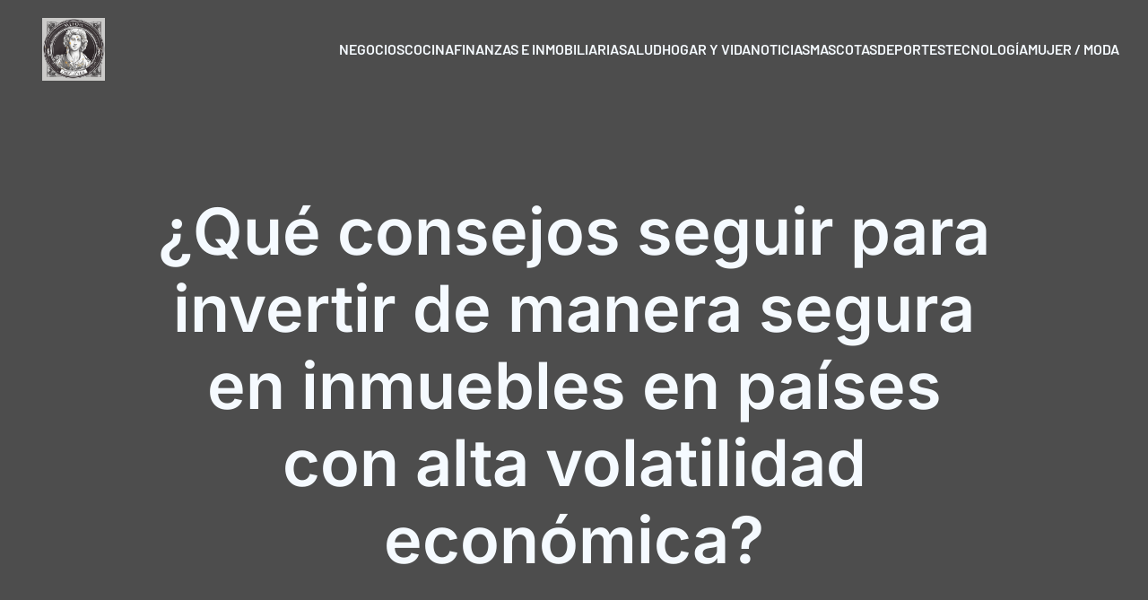

--- FILE ---
content_type: text/html; charset=UTF-8
request_url: https://asflor.com/finanzas-e-inmobiliaria/que-consejos-seguir-para-invertir-de-manera-segura-en-inmuebles-en-paises-con-alta-volatilidad-economica/
body_size: 28426
content:
<!DOCTYPE html>
<html lang="es" id="kubio">
<head>
	<meta charset="UTF-8" />
	<meta name="viewport" content="width=device-width, initial-scale=1" />
<meta name='robots' content='index, follow, max-image-preview:large, max-snippet:-1, max-video-preview:-1' />

	<!-- This site is optimized with the Yoast SEO plugin v26.6 - https://yoast.com/wordpress/plugins/seo/ -->
	<title>¿Qué consejos seguir para invertir de manera segura en inmuebles en países con alta volatilidad económica? - asflor</title>
<link data-rocket-preload as="style" data-wpr-hosted-gf-parameters="family=Open%20Sans%3A300%2C300italic%2C400%2C400italic%2C600%2C600italic%2C700%2C700italic%2C800%2C800italic%7CMulish%3A300%2C400%2C500%2C600%2C700%7CRoboto%3A100%2C100italic%2C300%2C300italic%2C400%2C400italic%2C500%2C500italic%2C600%2C700%2C700italic%2C900%2C900italic%7CCarter%20One%3A400%7CPoppins%3A300%2C400%2C500%2C600%2C700%2C900%7CSyne%3A400%2C400italic%2C600%2C700%2C700italic%7CSyncopate%3A700%7CBarlow%3A300%2C400%2C400italic%2C500%2C600%2C700%2C700italic%2C800%2C900%7CPrompt%3A400%7CInter%3A400%2C400italic%2C600%2C700%2C700italic&display=swap" href="https://asflor.com/wp-content/cache/fonts/1/google-fonts/css/6/0/0/3d7d1d882ee9cd4c99583dfb6c77f.css" rel="preload">
<link data-wpr-hosted-gf-parameters="family=Open%20Sans%3A300%2C300italic%2C400%2C400italic%2C600%2C600italic%2C700%2C700italic%2C800%2C800italic%7CMulish%3A300%2C400%2C500%2C600%2C700%7CRoboto%3A100%2C100italic%2C300%2C300italic%2C400%2C400italic%2C500%2C500italic%2C600%2C700%2C700italic%2C900%2C900italic%7CCarter%20One%3A400%7CPoppins%3A300%2C400%2C500%2C600%2C700%2C900%7CSyne%3A400%2C400italic%2C600%2C700%2C700italic%7CSyncopate%3A700%7CBarlow%3A300%2C400%2C400italic%2C500%2C600%2C700%2C700italic%2C800%2C900%7CPrompt%3A400%7CInter%3A400%2C400italic%2C600%2C700%2C700italic&display=swap" href="https://asflor.com/wp-content/cache/fonts/1/google-fonts/css/6/0/0/3d7d1d882ee9cd4c99583dfb6c77f.css" media="print" onload="this.media=&#039;all&#039;" rel="stylesheet">
<noscript data-wpr-hosted-gf-parameters=""><link rel="stylesheet" href="https://fonts.googleapis.com/css?family=Open%20Sans%3A300%2C300italic%2C400%2C400italic%2C600%2C600italic%2C700%2C700italic%2C800%2C800italic%7CMulish%3A300%2C400%2C500%2C600%2C700%7CRoboto%3A100%2C100italic%2C300%2C300italic%2C400%2C400italic%2C500%2C500italic%2C600%2C700%2C700italic%2C900%2C900italic%7CCarter%20One%3A400%7CPoppins%3A300%2C400%2C500%2C600%2C700%2C900%7CSyne%3A400%2C400italic%2C600%2C700%2C700italic%7CSyncopate%3A700%7CBarlow%3A300%2C400%2C400italic%2C500%2C600%2C700%2C700italic%2C800%2C900%7CPrompt%3A400%7CInter%3A400%2C400italic%2C600%2C700%2C700italic&#038;display=swap"></noscript>
	<link rel="canonical" href="https://asflor.com/finanzas-e-inmobiliaria/que-consejos-seguir-para-invertir-de-manera-segura-en-inmuebles-en-paises-con-alta-volatilidad-economica/" />
	<meta property="og:locale" content="es_ES" />
	<meta property="og:type" content="article" />
	<meta property="og:title" content="¿Qué consejos seguir para invertir de manera segura en inmuebles en países con alta volatilidad económica? - asflor" />
	<meta property="og:description" content="Invertir en bienes raíces siempre ha sido una de las formas más seguras de aumentar tus activos y generar ingresos. Sin embargo, hay que tener en cuenta ciertos factores al hacer inversiones en países con alta volatilidad económica. La inflación, la rentabilidad y los cambios en el mercado inmobiliario son solo algunos de los elementos [&hellip;]" />
	<meta property="og:url" content="https://asflor.com/finanzas-e-inmobiliaria/que-consejos-seguir-para-invertir-de-manera-segura-en-inmuebles-en-paises-con-alta-volatilidad-economica/" />
	<meta property="og:site_name" content="asflor" />
	<meta property="article:published_time" content="2024-07-31T12:47:51+00:00" />
	<meta property="article:modified_time" content="2024-07-31T13:28:46+00:00" />
	<meta property="og:image" content="https://asflor.com/wp-content/uploads/2024/07/tips-for-safely-investing-in-real-estate-in-economically-volatile-countries.jpeg" />
	<meta property="og:image:width" content="1536" />
	<meta property="og:image:height" content="1536" />
	<meta property="og:image:type" content="image/jpeg" />
	<meta name="author" content="Aaron" />
	<meta name="twitter:card" content="summary_large_image" />
	<meta name="twitter:label1" content="Escrito por" />
	<meta name="twitter:data1" content="Aaron" />
	<meta name="twitter:label2" content="Tiempo de lectura" />
	<meta name="twitter:data2" content="7 minutos" />
	<script type="application/ld+json" class="yoast-schema-graph">{"@context":"https://schema.org","@graph":[{"@type":"Article","@id":"https://asflor.com/finanzas-e-inmobiliaria/que-consejos-seguir-para-invertir-de-manera-segura-en-inmuebles-en-paises-con-alta-volatilidad-economica/#article","isPartOf":{"@id":"https://asflor.com/finanzas-e-inmobiliaria/que-consejos-seguir-para-invertir-de-manera-segura-en-inmuebles-en-paises-con-alta-volatilidad-economica/"},"author":{"name":"Aaron","@id":"https://asflor.com/#/schema/person/e79e329cb69c24dbabb1b9561d5c9c87"},"headline":"¿Qué consejos seguir para invertir de manera segura en inmuebles en países con alta volatilidad económica?","datePublished":"2024-07-31T12:47:51+00:00","dateModified":"2024-07-31T13:28:46+00:00","mainEntityOfPage":{"@id":"https://asflor.com/finanzas-e-inmobiliaria/que-consejos-seguir-para-invertir-de-manera-segura-en-inmuebles-en-paises-con-alta-volatilidad-economica/"},"wordCount":1360,"publisher":{"@id":"https://asflor.com/#organization"},"image":{"@id":"https://asflor.com/finanzas-e-inmobiliaria/que-consejos-seguir-para-invertir-de-manera-segura-en-inmuebles-en-paises-con-alta-volatilidad-economica/#primaryimage"},"thumbnailUrl":"https://asflor.com/wp-content/uploads/2024/07/tips-for-safely-investing-in-real-estate-in-economically-volatile-countries.jpeg","articleSection":["Finanzas e Inmobiliaria"],"inLanguage":"es"},{"@type":"WebPage","@id":"https://asflor.com/finanzas-e-inmobiliaria/que-consejos-seguir-para-invertir-de-manera-segura-en-inmuebles-en-paises-con-alta-volatilidad-economica/","url":"https://asflor.com/finanzas-e-inmobiliaria/que-consejos-seguir-para-invertir-de-manera-segura-en-inmuebles-en-paises-con-alta-volatilidad-economica/","name":"¿Qué consejos seguir para invertir de manera segura en inmuebles en países con alta volatilidad económica? - asflor","isPartOf":{"@id":"https://asflor.com/#website"},"primaryImageOfPage":{"@id":"https://asflor.com/finanzas-e-inmobiliaria/que-consejos-seguir-para-invertir-de-manera-segura-en-inmuebles-en-paises-con-alta-volatilidad-economica/#primaryimage"},"image":{"@id":"https://asflor.com/finanzas-e-inmobiliaria/que-consejos-seguir-para-invertir-de-manera-segura-en-inmuebles-en-paises-con-alta-volatilidad-economica/#primaryimage"},"thumbnailUrl":"https://asflor.com/wp-content/uploads/2024/07/tips-for-safely-investing-in-real-estate-in-economically-volatile-countries.jpeg","datePublished":"2024-07-31T12:47:51+00:00","dateModified":"2024-07-31T13:28:46+00:00","breadcrumb":{"@id":"https://asflor.com/finanzas-e-inmobiliaria/que-consejos-seguir-para-invertir-de-manera-segura-en-inmuebles-en-paises-con-alta-volatilidad-economica/#breadcrumb"},"inLanguage":"es","potentialAction":[{"@type":"ReadAction","target":["https://asflor.com/finanzas-e-inmobiliaria/que-consejos-seguir-para-invertir-de-manera-segura-en-inmuebles-en-paises-con-alta-volatilidad-economica/"]}]},{"@type":"ImageObject","inLanguage":"es","@id":"https://asflor.com/finanzas-e-inmobiliaria/que-consejos-seguir-para-invertir-de-manera-segura-en-inmuebles-en-paises-con-alta-volatilidad-economica/#primaryimage","url":"https://asflor.com/wp-content/uploads/2024/07/tips-for-safely-investing-in-real-estate-in-economically-volatile-countries.jpeg","contentUrl":"https://asflor.com/wp-content/uploads/2024/07/tips-for-safely-investing-in-real-estate-in-economically-volatile-countries.jpeg","width":1536,"height":1536},{"@type":"BreadcrumbList","@id":"https://asflor.com/finanzas-e-inmobiliaria/que-consejos-seguir-para-invertir-de-manera-segura-en-inmuebles-en-paises-con-alta-volatilidad-economica/#breadcrumb","itemListElement":[{"@type":"ListItem","position":1,"name":"Home","item":"https://asflor.com/"},{"@type":"ListItem","position":2,"name":"Blog","item":"https://asflor.com/blog/"},{"@type":"ListItem","position":3,"name":"¿Qué consejos seguir para invertir de manera segura en inmuebles en países con alta volatilidad económica?"}]},{"@type":"WebSite","@id":"https://asflor.com/#website","url":"https://asflor.com/","name":"asflor","description":"Asflor : Votre oasis botanique de savoir","publisher":{"@id":"https://asflor.com/#organization"},"potentialAction":[{"@type":"SearchAction","target":{"@type":"EntryPoint","urlTemplate":"https://asflor.com/?s={search_term_string}"},"query-input":{"@type":"PropertyValueSpecification","valueRequired":true,"valueName":"search_term_string"}}],"inLanguage":"es"},{"@type":"Organization","@id":"https://asflor.com/#organization","name":"asflor","url":"https://asflor.com/","logo":{"@type":"ImageObject","inLanguage":"es","@id":"https://asflor.com/#/schema/logo/image/","url":"https://asflor.com/wp-content/uploads/2024/07/asflor.png","contentUrl":"https://asflor.com/wp-content/uploads/2024/07/asflor.png","width":1024,"height":1024,"caption":"asflor"},"image":{"@id":"https://asflor.com/#/schema/logo/image/"}},{"@type":"Person","@id":"https://asflor.com/#/schema/person/e79e329cb69c24dbabb1b9561d5c9c87","name":"Aaron","sameAs":["https://asflor.com"],"url":"https://asflor.com/author/aaron/"}]}</script>
	<!-- / Yoast SEO plugin. -->


<title>¿Qué consejos seguir para invertir de manera segura en inmuebles en países con alta volatilidad económica? - asflor</title>
<link rel='dns-prefetch' href='//fonts.googleapis.com' />
<link href='https://fonts.gstatic.com' crossorigin rel='preconnect' />
<link rel="alternate" type="application/rss+xml" title="asflor &raquo; Feed" href="https://asflor.com/feed/" />
<link rel="alternate" type="application/rss+xml" title="asflor &raquo; Feed de los comentarios" href="https://asflor.com/comments/feed/" />
<link rel="alternate" title="oEmbed (JSON)" type="application/json+oembed" href="https://asflor.com/wp-json/oembed/1.0/embed?url=https%3A%2F%2Fasflor.com%2Ffinanzas-e-inmobiliaria%2Fque-consejos-seguir-para-invertir-de-manera-segura-en-inmuebles-en-paises-con-alta-volatilidad-economica%2F" />
<link rel="alternate" title="oEmbed (XML)" type="text/xml+oembed" href="https://asflor.com/wp-json/oembed/1.0/embed?url=https%3A%2F%2Fasflor.com%2Ffinanzas-e-inmobiliaria%2Fque-consejos-seguir-para-invertir-de-manera-segura-en-inmuebles-en-paises-con-alta-volatilidad-economica%2F&#038;format=xml" />
<style id='wp-img-auto-sizes-contain-inline-css' type='text/css'>
img:is([sizes=auto i],[sizes^="auto," i]){contain-intrinsic-size:3000px 1500px}
/*# sourceURL=wp-img-auto-sizes-contain-inline-css */
</style>
<link data-minify="1" rel='stylesheet' id='kubio-block-library-css' href='https://asflor.com/wp-content/cache/min/1/wp-content/plugins/kubio-pro/build/block-library/style.css?ver=1759656787' type='text/css' media='all' />
<style id='kubio-block-library-inline-css' type='text/css'>
.kubio-shape-circles{background-image:var(--wpr-bg-871e8d09-a02d-4173-8ca2-8c3d2fa09e43)}.kubio-shape-10degree-stripes{background-image:var(--wpr-bg-b61b9680-b2ef-42c4-bc14-80bf2a795664)}.kubio-shape-rounded-squares-blue{background-image:var(--wpr-bg-70623f78-1de9-49fd-abf9-0721bd516fa2)}.kubio-shape-many-rounded-squares-blue{background-image:var(--wpr-bg-b20da583-c535-445d-950b-ed9805be6782)}.kubio-shape-two-circles{background-image:var(--wpr-bg-51ffb70d-7110-4aa5-9340-a95e5a8e6a06)}.kubio-shape-circles-2{background-image:var(--wpr-bg-51356d20-8e5a-4a10-abf0-3364e0059fd4)}.kubio-shape-circles-3{background-image:var(--wpr-bg-3e2bb692-a315-4b49-924c-f78e9d02eb76)}.kubio-shape-circles-gradient{background-image:var(--wpr-bg-5d63bbd5-fe8b-4270-bd99-c8d691f7245b)}.kubio-shape-circles-white-gradient{background-image:var(--wpr-bg-981d2cff-84d1-4818-bee9-7bfebf1d6eaa)}.kubio-shape-waves{background-image:var(--wpr-bg-47e81523-73d1-444a-b3d6-0a31072eb1cc)}.kubio-shape-waves-inverted{background-image:var(--wpr-bg-4e36066b-db69-42c0-85f9-1f7deb99275f)}.kubio-shape-dots{background-image:var(--wpr-bg-0491eb1b-b0d6-411b-a277-72a206de3a84)}.kubio-shape-left-tilted-lines{background-image:var(--wpr-bg-f65d5eec-62c3-4c4b-9487-01ee6bc90624)}.kubio-shape-right-tilted-lines{background-image:var(--wpr-bg-dda5fba9-677b-4eaf-bc01-dfcb6dd2287f)}.kubio-shape-right-tilted-strips{background-image:var(--wpr-bg-d39a8e38-393b-4b95-8479-462a70e30e47)}.kubio-shape-doodle{background-image:var(--wpr-bg-57dd4bc1-d053-4010-9889-4ad7203ee610)}.kubio-shape-falling-stars{background-image:var(--wpr-bg-48839f9a-3faf-4f6d-b7b6-019d3eae7fb6)}.kubio-shape-grain{background-image:var(--wpr-bg-03bc0710-ebe6-41f2-b17e-052c4192b971)}.kubio-shape-poly1{background-image:var(--wpr-bg-d36164a5-ac30-41a7-8c95-b19d70ff4700)}.kubio-shape-poly2{background-image:var(--wpr-bg-bb004819-6081-4e03-ac66-dab7797da547)}.kubio-shape-wavy-lines{background-image:var(--wpr-bg-1c373b49-e9cc-473d-9ce1-7c92a4f804d8)}

:root { --kubio-color-1:255,128,0;--kubio-color-2:0,128,255;--kubio-color-3:128,255,0;--kubio-color-4:255,0,0;--kubio-color-5:245,250,255;--kubio-color-6:51,26,0;--kubio-color-1-variant-1:255,212,170;--kubio-color-1-variant-2:255,170,85;--kubio-color-1-variant-3:255,128,0;--kubio-color-1-variant-4:169,85,0;--kubio-color-1-variant-5:84,42,0;--kubio-color-2-variant-1:170,212,255;--kubio-color-2-variant-2:85,170,255;--kubio-color-2-variant-3:0,128,255;--kubio-color-2-variant-4:0,85,169;--kubio-color-2-variant-5:0,42,84;--kubio-color-3-variant-1:212,255,170;--kubio-color-3-variant-2:170,255,85;--kubio-color-3-variant-3:128,255,0;--kubio-color-3-variant-4:85,169,0;--kubio-color-3-variant-5:42,84,0;--kubio-color-4-variant-1:255,170,170;--kubio-color-4-variant-2:255,85,85;--kubio-color-4-variant-3:255,0,0;--kubio-color-4-variant-4:169,0,0;--kubio-color-4-variant-5:84,0,0;--kubio-color-5-variant-1:245,250,255;--kubio-color-5-variant-2:160,207,255;--kubio-color-5-variant-3:163,166,169;--kubio-color-5-variant-4:75,165,255;--kubio-color-5-variant-5:81,83,84;--kubio-color-6-variant-1:220,112,0;--kubio-color-6-variant-2:135,69,0;--kubio-color-6-variant-3:51,42,34;--kubio-color-6-variant-4:51,34,17;--kubio-color-6-variant-5:51,26,0 } .has-kubio-color-1-color{color:rgb(var(--kubio-color-1))} .has-kubio-color-1-background-color{background-color:rgb(var(--kubio-color-1))} [data-kubio] .has-kubio-color-1-color{color:rgb(var(--kubio-color-1))} [data-kubio] .has-kubio-color-1-background-color{background-color:rgb(var(--kubio-color-1))} .has-kubio-color-2-color{color:rgb(var(--kubio-color-2))} .has-kubio-color-2-background-color{background-color:rgb(var(--kubio-color-2))} [data-kubio] .has-kubio-color-2-color{color:rgb(var(--kubio-color-2))} [data-kubio] .has-kubio-color-2-background-color{background-color:rgb(var(--kubio-color-2))} .has-kubio-color-3-color{color:rgb(var(--kubio-color-3))} .has-kubio-color-3-background-color{background-color:rgb(var(--kubio-color-3))} [data-kubio] .has-kubio-color-3-color{color:rgb(var(--kubio-color-3))} [data-kubio] .has-kubio-color-3-background-color{background-color:rgb(var(--kubio-color-3))} .has-kubio-color-4-color{color:rgb(var(--kubio-color-4))} .has-kubio-color-4-background-color{background-color:rgb(var(--kubio-color-4))} [data-kubio] .has-kubio-color-4-color{color:rgb(var(--kubio-color-4))} [data-kubio] .has-kubio-color-4-background-color{background-color:rgb(var(--kubio-color-4))} .has-kubio-color-5-color{color:rgb(var(--kubio-color-5))} .has-kubio-color-5-background-color{background-color:rgb(var(--kubio-color-5))} [data-kubio] .has-kubio-color-5-color{color:rgb(var(--kubio-color-5))} [data-kubio] .has-kubio-color-5-background-color{background-color:rgb(var(--kubio-color-5))} .has-kubio-color-6-color{color:rgb(var(--kubio-color-6))} .has-kubio-color-6-background-color{background-color:rgb(var(--kubio-color-6))} [data-kubio] .has-kubio-color-6-color{color:rgb(var(--kubio-color-6))} [data-kubio] .has-kubio-color-6-background-color{background-color:rgb(var(--kubio-color-6))}



#kubio .style-svLQ7X9Jcoi-outer .wp-block-kubio-navigation-section__nav{animation-duration:0.5s;padding-top:20px;padding-bottom:20px;}#kubio .style-svLQ7X9Jcoi-outer .h-navigation_sticky.wp-block-kubio-navigation-section__nav{padding-top:10px;padding-bottom:10px;background-color:#ffffff;box-shadow:0px 0px 4px 0px rgba(0,0,0,0.5) ;}#kubio .style-OUMShfsge5x-inner{text-align:center;height:auto;min-height:unset;}#kubio .style-OUMShfsge5x-container{height:auto;min-height:unset;}#kubio .style-2h8sf3Bof2O-container{align-items:flex-start;justify-content:flex-start;gap:10px;--kubio-gap-fallback:10px;text-decoration:none;}#kubio .style-2h8sf3Bof2O-container .kubio-logo-image{max-height:70px;}#kubio .style-2h8sf3Bof2O-image{max-height:70px;}#kubio .style-2h8sf3Bof2O-text{text-decoration:none;color:#ffffff;}#kubio .h-navigation_sticky .style-2h8sf3Bof2O-text{color:#000000;}#kubio .style-r50HrtWHJ8p-inner{text-align:center;height:auto;min-height:unset;}#kubio .style-r50HrtWHJ8p-container{height:auto;min-height:unset;}#kubio .style-K415brex6Lq-container{height:50px;}#kubio .style-6Tb6c01tfE3-inner{text-align:center;height:auto;min-height:unset;}#kubio .style-6Tb6c01tfE3-container{height:auto;min-height:unset;}#kubio .style-U2JMAqjtSR1-outer.bordered-active-item > .kubio-menu > ul > li::before,#kubio .style-U2JMAqjtSR1-outer.bordered-active-item > .kubio-menu > ul > li::after{background-color:rgba(var(--kubio-color-1-variant-1),1);height:3px;}#kubio .style-U2JMAqjtSR1-outer.solid-active-item > .kubio-menu > ul > li::before,#kubio .style-U2JMAqjtSR1-outer.solid-active-item > .kubio-menu > ul > li::after{background-color:white;border-top-left-radius:0%;border-top-right-radius:0%;border-bottom-left-radius:0%;border-bottom-right-radius:0%;}#kubio .style-U2JMAqjtSR1-outer > .kubio-menu > ul{justify-content:flex-end;gap:22px;--kubio-gap-fallback:22px;}#kubio .style-U2JMAqjtSR1-outer > .kubio-menu  > ul > li > a{font-weight:600;font-size:16px;line-height:1.5em;letter-spacing:0px;text-decoration:none;text-transform:uppercase;color:rgba(var(--kubio-color-5),1);padding-top:10px;padding-bottom:10px;padding-left:0px;padding-right:0px;}#kubio .style-U2JMAqjtSR1-outer > .kubio-menu  > ul > li > a:hover,#kubio .style-U2JMAqjtSR1-outer > .kubio-menu > ul > li > a.hover{color:rgba(var(--kubio-color-1-variant-1),1);}#kubio .style-U2JMAqjtSR1-outer > .kubio-menu > ul > li.current-menu-item > a,#kubio .style-U2JMAqjtSR1-outer > .kubio-menu > ul > li.current_page_item > a{color:rgba(var(--kubio-color-1-variant-1),1);}#kubio .style-U2JMAqjtSR1-outer > .kubio-menu  > ul > li > a > svg{padding-left:5px;padding-right:5px;}#kubio .style-U2JMAqjtSR1-outer > .kubio-menu  li > ul{background-color:#ffffff;margin-left:5px;margin-right:5px;box-shadow:0px 0px 5px 2px rgba(0, 0, 0, 0.04) ;}#kubio .style-U2JMAqjtSR1-outer > .kubio-menu  li > ul > li> a{font-size:14px;text-decoration:none;color:rgba(var(--kubio-color-6-variant-3),1);padding-top:10px;padding-bottom:10px;padding-left:20px;padding-right:20px;border-bottom-color:rgba(128,128,128,.2);border-bottom-width:1px;border-bottom-style:solid;background-color:rgb(255, 255, 255);}#kubio .style-U2JMAqjtSR1-outer > .kubio-menu  li > ul > li > a:hover,#kubio .style-U2JMAqjtSR1-outer > .kubio-menu  li > ul > li > a.hover{color:rgb(255, 255, 255);background-color:rgba(var(--kubio-color-1),1);}#kubio .style-U2JMAqjtSR1-outer > .kubio-menu li > ul > li.current-menu-item > a,#kubio .style-U2JMAqjtSR1-outer > .kubio-menu  li > ul > li.current_page_item > a{color:rgb(255, 255, 255);background-color:rgba(var(--kubio-color-1),1);}#kubio .style-U2JMAqjtSR1-outer > .kubio-menu > ul > li > ul{margin-top:0px;}#kubio .style-U2JMAqjtSR1-outer > .kubio-menu > ul > li > ul:before{height:0px;width:100%;}#kubio .h-navigation_sticky .style-U2JMAqjtSR1-outer.bordered-active-item > .kubio-menu > ul > li::before,#kubio .h-navigation_sticky .style-U2JMAqjtSR1-outer.bordered-active-item > .kubio-menu > ul > li::after{background-color:rgba(var(--kubio-color-1),1);}#kubio .h-navigation_sticky .style-U2JMAqjtSR1-outer > .kubio-menu  > ul > li > a{color:rgba(var(--kubio-color-1-variant-4),1);}#kubio .h-navigation_sticky .style-U2JMAqjtSR1-outer > .kubio-menu  > ul > li > a:hover,#kubio .h-navigation_sticky .style-U2JMAqjtSR1-outer > .kubio-menu > ul > li > a.hover{color:rgba(var(--kubio-color-1),1);}#kubio .h-navigation_sticky .style-U2JMAqjtSR1-outer > .kubio-menu > ul > li.current-menu-item > a,#kubio .h-navigation_sticky .style-U2JMAqjtSR1-outer > .kubio-menu > ul > li.current_page_item > a{color:rgba(var(--kubio-color-1),1);}#kubio .style-zuaAKBg4TtW-icon{background-color:rgba(0, 0, 0, 0.1);border-top-color:black;border-top-width:0px;border-top-style:solid;border-right-color:black;border-right-width:0px;border-right-style:solid;border-bottom-color:black;border-bottom-width:0px;border-bottom-style:solid;border-left-color:black;border-left-width:0px;border-left-style:solid;border-top-left-radius:100%;border-top-right-radius:100%;border-bottom-left-radius:100%;border-bottom-right-radius:100%;fill:white;padding-top:5px;padding-bottom:5px;padding-left:5px;padding-right:5px;width:24px;height:24px;min-width:24px;min-height:24px;}.style-zuaAKBg4TtW-offscreen{background-color:#222B34;width:300px !important;}.style-zuaAKBg4TtW-offscreenOverlay{background-color:rgba(0,0,0,0.5);}#kubio .style-kVHMZhwKOjB-inner{text-align:center;height:auto;min-height:unset;}#kubio .style-kVHMZhwKOjB-container{height:auto;min-height:unset;}#kubio .style-SkmNkuo2eQP-container{align-items:center;justify-content:center;gap:10px;--kubio-gap-fallback:10px;text-decoration:none;}#kubio .style-SkmNkuo2eQP-container .kubio-logo-image{max-height:70px;}#kubio .style-SkmNkuo2eQP-image{max-height:70px;}#kubio .style-SkmNkuo2eQP-text{text-decoration:none;color:#ffffff;}#kubio .h-navigation_sticky .style-SkmNkuo2eQP-text{color:#000000;}#kubio .style-6sOctA73EfE-outer > .kubio-menu > ul{--kubio-accordion-menu-offset:10px;}#kubio .style-6sOctA73EfE-outer > .kubio-menu  > ul > li > a{font-size:14px;text-decoration:none;color:white;padding-top:12px;padding-bottom:12px;padding-left:40px;border-top-color:#808080;border-right-color:#808080;border-bottom-color:#808080;border-bottom-width:1px;border-bottom-style:solid;border-left-color:#808080;}#kubio .style-6sOctA73EfE-outer > .kubio-menu  > ul > li > a > svg{padding-left:20px;padding-right:20px;}#kubio .style-6sOctA73EfE-outer > .kubio-menu  li > ul > li> a{font-size:14px;text-decoration:none;color:white;padding-top:12px;padding-bottom:12px;padding-left:40px;border-top-color:#808080;border-right-color:#808080;border-bottom-color:#808080;border-bottom-width:1px;border-bottom-style:solid;border-left-color:#808080;}#kubio .style-6sOctA73EfE-outer > .kubio-menu  li > ul > li > a > svg{padding-left:20px;padding-right:20px;}#kubio .style-PdsssVIS09Q-inner{text-align:center;height:auto;min-height:unset;}#kubio .style-PdsssVIS09Q-container{height:auto;min-height:unset;}#kubio .style--5jtutlAcW-outer{height:auto;min-height:unset;background-image:var(--wpr-bg-318a9240-db91-49b6-9df5-b2e37234a7f7);background-size:cover;background-position:55% 4%;background-attachment:scroll;background-repeat:no-repeat;padding-top:90px;padding-bottom:160px;}#kubio .style--5jtutlAcW-outer h1,#kubio .style--5jtutlAcW-outer h1[data-kubio]{color:rgba(var(--kubio-color-5),1);}#kubio .style--5jtutlAcW-outer h2,#kubio .style--5jtutlAcW-outer h2[data-kubio]{color:rgba(var(--kubio-color-5),1);}#kubio .style--5jtutlAcW-outer h3,#kubio .style--5jtutlAcW-outer h3[data-kubio]{color:rgba(var(--kubio-color-5),1);}#kubio .style--5jtutlAcW-outer h4,#kubio .style--5jtutlAcW-outer h4[data-kubio]{color:rgba(var(--kubio-color-5),1);}#kubio .style--5jtutlAcW-outer h5,#kubio .style--5jtutlAcW-outer h5[data-kubio]{color:rgba(var(--kubio-color-5),1);}#kubio .style--5jtutlAcW-outer h6,#kubio .style--5jtutlAcW-outer h6[data-kubio]{color:rgba(var(--kubio-color-5),1);}#kubio .style--5jtutlAcW-outer,#kubio .style--5jtutlAcW-outer [data-kubio]:not(h1):not(h2):not(h3):not(h4):not(h5):not(h6),#kubio .style--5jtutlAcW-outer p,#kubio .style--5jtutlAcW-outer p[data-kubio]{color:rgba(var(--kubio-color-5),1);}#kubio .style-rLmqpevpLAI-inner{text-align:center;height:auto;min-height:unset;border-top-left-radius:9px;border-top-right-radius:9px;border-bottom-left-radius:9px;border-bottom-right-radius:9px;}#kubio .style-rLmqpevpLAI-container{height:auto;min-height:unset;}#kubio p.wp-block.style---_Q1IIgVpW-container,#kubio h1.wp-block.style---_Q1IIgVpW-container,#kubio h2.wp-block.style---_Q1IIgVpW-container,#kubio h3.wp-block.style---_Q1IIgVpW-container,#kubio h4.wp-block.style---_Q1IIgVpW-container,#kubio h5.wp-block.style---_Q1IIgVpW-container,#kubio h6.wp-block.style---_Q1IIgVpW-container{font-family:Inter,Helvetica, Arial, Sans-Serif, serif;font-weight:600;}#kubio .style-single-kxeqsSpdy-n-inner{text-align:center;}#kubio .style-single-kxeqsSpdy-n-container{height:auto;min-height:unset;}#kubio .style-single-rlYTEhTMib-container{background-color:rgba(var(--kubio-color-4),1);border-top-left-radius:3px;border-top-right-radius:3px;border-bottom-left-radius:3px;border-bottom-right-radius:3px;text-align:center;height:300px;}#kubio .style-single-rlYTEhTMib-image{object-position:center center;object-fit:cover;}#kubio .style-KGesgqe_P-metaDataContainer{justify-content:flex-start;}#kubio .style-KGesgqe_P-metaDataContainer a{font-family:Syne,Helvetica, Arial, Sans-Serif, serif;font-weight:400;font-size:12px;letter-spacing:1px;color:rgba(var(--kubio-color-6),0.5);}#kubio .style-KGesgqe_P-metaDataContainer a:hover{color:rgba(var(--kubio-color-1),1);}#kubio .style-KGesgqe_P-metaDataContainer .metadata-prefix{font-family:Syne,Helvetica, Arial, Sans-Serif, serif;font-weight:400;font-size:12px;letter-spacing:1px;}#kubio .style-KGesgqe_P-metaDataContainer .metadata-suffix{font-family:Syne,Helvetica, Arial, Sans-Serif, serif;font-weight:400;font-size:12px;letter-spacing:1px;}#kubio .style-KGesgqe_P-metaDataContainer .h-svg-icon{width:20px;height:20px;margin-right:5px;}#kubio .style-KGesgqe_P-metaDataContainer .metadata-separator{padding-left:5px;padding-right:5px;}#kubio .style-single-3VGwAjm9cX-inner{text-align:left;}#kubio .style-single-3VGwAjm9cX-container{height:auto;min-height:unset;}#kubio .style-wETEbWZUNc-inner{background-color:rgba(var(--kubio-color-1-variant-1),0.2);border-top-left-radius:3px;border-top-right-radius:3px;border-bottom-left-radius:3px;border-bottom-right-radius:3px;text-align:center;}#kubio .style-wETEbWZUNc-container{height:auto;min-height:unset;}#kubio p.wp-block.wp-block-kubio-text__text.style-single-1pwRcGAnh-text{font-family:Syne,Helvetica, Arial, Sans-Serif, serif;font-weight:400;font-size:14px;letter-spacing:1px;text-transform:uppercase;}#kubio .style-up5pQ_Cww-container{text-align:center;}#kubio .style-up5pQ_Cww-container a{margin-left:2px;margin-right:2px;font-family:Syne,Helvetica, Arial, Sans-Serif, serif;font-weight:400;font-size:17px;}#kubio .style-up5pQ_Cww-container .separator{font-family:Syne,Helvetica, Arial, Sans-Serif, serif;font-weight:400;font-size:17px;}#kubio .style-single-3ndM77FkZV-inner{text-align:left;}#kubio .style-single-3ndM77FkZV-container{text-align:left;height:auto;min-height:unset;}#kubio .style-single-ELgmeRXRD--outer a.style-single-ELgmeRXRD--link{font-weight:600;font-size:12px;line-height:1;letter-spacing:1px;text-decoration:none;color:rgba(var(--kubio-color-5),1);padding-top:12px;padding-bottom:12px;padding-left:24px;padding-right:24px;border-top-width:0px;border-top-style:none;border-right-width:0px;border-right-style:none;border-bottom-width:0px;border-bottom-style:none;border-left-width:0px;border-left-style:none;border-top-left-radius:3px;border-top-right-radius:3px;border-bottom-left-radius:3px;border-bottom-right-radius:3px;background-color:rgba(var(--kubio-color-1),1);justify-content:center;}#kubio .style-single-ELgmeRXRD--outer a.style-single-ELgmeRXRD--link:hover{background-color:rgba(var(--kubio-color-6),1);}#kubio a.style-single-ELgmeRXRD--link .style-single-ELgmeRXRD--icon{margin-left:0px;margin-right:10px;width:12px;height:12px;min-width:12px;min-height:12px;}#kubio .style-single-mMPMCQqWfs-inner{text-align:right;padding-left:15px;}#kubio .style-single-mMPMCQqWfs-container{text-align:right;height:auto;min-height:unset;}#kubio .style-single-ACSe8L2gsX-outer a.style-single-ACSe8L2gsX-link{font-weight:600;font-size:12px;line-height:1;letter-spacing:1px;text-decoration:none;color:rgba(var(--kubio-color-5),1);padding-top:12px;padding-bottom:12px;padding-left:24px;padding-right:24px;border-top-width:0px;border-top-style:none;border-right-width:0px;border-right-style:none;border-bottom-width:0px;border-bottom-style:none;border-left-width:0px;border-left-style:none;border-top-left-radius:3px;border-top-right-radius:3px;border-bottom-left-radius:3px;border-bottom-right-radius:3px;background-color:rgba(var(--kubio-color-1),1);justify-content:center;}#kubio .style-single-ACSe8L2gsX-outer a.style-single-ACSe8L2gsX-link:hover{background-color:rgba(var(--kubio-color-6),1);}#kubio a.style-single-ACSe8L2gsX-link .style-single-ACSe8L2gsX-icon{margin-left:10px;margin-right:0px;width:12px;height:12px;min-width:12px;min-height:12px;}#kubio .style-single-f5wDJx69T0o-inner{text-align:center;}#kubio .style-single-f5wDJx69T0o-container{height:auto;min-height:unset;}#kubio .style-theme-HE2LPNtfKX-inner{text-align:left;border-top-left-radius:3px;border-top-right-radius:3px;border-bottom-left-radius:3px;border-bottom-right-radius:3px;}#kubio .style-theme-HE2LPNtfKX-container{height:auto;min-height:unset;}#kubio .style-theme-ciaK61IeR-input{border-top-left-radius:3px;border-top-right-radius:0px;border-bottom-left-radius:3px;border-bottom-right-radius:0px;background-color:rgba(var(--kubio-color-6),0.05);font-family:Syne,Helvetica, Arial, Sans-Serif, serif;font-weight:400;}#kubio .style-theme-ciaK61IeR-button{border-top-width:0px;border-top-style:none;border-right-width:0px;border-right-style:none;border-bottom-width:0px;border-bottom-style:none;border-left-width:0px;border-left-style:none;border-top-left-radius:0px;border-top-right-radius:3px;border-bottom-left-radius:0px;border-bottom-right-radius:3px;background-color:rgba(var(--kubio-color-1),1);font-family:Syne,Helvetica, Arial, Sans-Serif, serif;font-weight:400;font-size:14px;letter-spacing:0px;text-transform:none;color:rgba(var(--kubio-color-5),1);width:80px;}#kubio .style-theme-ciaK61IeR-button:hover{background-color:rgba(var(--kubio-color-6),1);}#kubio .style-theme-ciaK61IeR-icon{fill:rgba(var(--kubio-color-5),1);width:20px;height:20px;min-width:20px;min-height:20px;}#kubio .style-Z9C6TwcI2-widget-box{text-align:left;}#kubio .style-Z9C6TwcI2-widget-box a{font-size:15px;color:#000000;}#kubio .style-Z9C6TwcI2-widget-box a:hover{color:#0000ff;}#kubio .style-Z9C6TwcI2-widget-box .wp-block-latest-posts__featured-image{padding-bottom:20px;}#kubio .style-vP0mYzy99sE-outer{padding-top:0px;padding-bottom:0px;background-color:rgba(var(--kubio-color-5),1);}#kubio .style-vP0mYzy99sE-outer a,#kubio .style-vP0mYzy99sE-outer a[data-kubio]{color:rgba(var(--kubio-color-1),1);}#kubio .style-vP0mYzy99sE-outer a:hover,#kubio .style-vP0mYzy99sE-outer a[data-kubio]:hover{color:rgba(var(--kubio-color-1-variant-2),1);}#kubio .style-nJpox2eRXHV-inner{text-align:left;}#kubio .style-nJpox2eRXHV-container{text-align:center;height:auto;min-height:unset;}#kubio .style-i6Nn5kXQCR-outer.bordered-active-item > .kubio-menu > ul > li::before,#kubio .style-i6Nn5kXQCR-outer.bordered-active-item > .kubio-menu > ul > li::after{background-color:rgba(var(--kubio-color-1),1);height:3px;}#kubio .style-i6Nn5kXQCR-outer.solid-active-item > .kubio-menu > ul > li::before,#kubio .style-i6Nn5kXQCR-outer.solid-active-item > .kubio-menu > ul > li::after{background-color:white;border-top-left-radius:0%;border-top-right-radius:0%;border-bottom-left-radius:0%;border-bottom-right-radius:0%;}#kubio .style-i6Nn5kXQCR-outer > .kubio-menu > ul{justify-content:flex-end;gap:40px;--kubio-gap-fallback:40px;}#kubio .style-i6Nn5kXQCR-outer > .kubio-menu  > ul > li > a{font-weight:400;font-size:16px;line-height:1.5em;letter-spacing:0px;text-decoration:none;text-transform:none;color:black;padding-top:10px;padding-bottom:10px;padding-left:0px;padding-right:0px;}#kubio .style-i6Nn5kXQCR-outer > .kubio-menu  > ul > li > a:hover,#kubio .style-i6Nn5kXQCR-outer > .kubio-menu > ul > li > a.hover{color:#000000;}#kubio .style-i6Nn5kXQCR-outer > .kubio-menu > ul > li.current-menu-item > a,#kubio .style-i6Nn5kXQCR-outer > .kubio-menu > ul > li.current_page_item > a{color:#000000;}#kubio .style-i6Nn5kXQCR-outer > .kubio-menu  > ul > li > a > svg{padding-left:5px;padding-right:5px;}#kubio .style-i6Nn5kXQCR-outer > .kubio-menu  li > ul{background-color:#ffffff;margin-left:5px;margin-right:5px;box-shadow:0px 0px 5px 2px rgba(0, 0, 0, 0.04) ;}#kubio .style-i6Nn5kXQCR-outer > .kubio-menu  li > ul > li> a{font-size:14px;text-decoration:none;color:rgba(var(--kubio-color-6-variant-3),1);padding-top:10px;padding-bottom:10px;padding-left:20px;padding-right:20px;border-bottom-color:rgba(128,128,128,.2);border-bottom-width:1px;border-bottom-style:solid;background-color:rgb(255, 255, 255);}#kubio .style-i6Nn5kXQCR-outer > .kubio-menu  li > ul > li > a:hover,#kubio .style-i6Nn5kXQCR-outer > .kubio-menu  li > ul > li > a.hover{color:rgb(255, 255, 255);background-color:rgba(var(--kubio-color-1),1);}#kubio .style-i6Nn5kXQCR-outer > .kubio-menu li > ul > li.current-menu-item > a,#kubio .style-i6Nn5kXQCR-outer > .kubio-menu  li > ul > li.current_page_item > a{color:rgb(255, 255, 255);background-color:rgba(var(--kubio-color-1),1);}#kubio .style-i6Nn5kXQCR-outer > .kubio-menu > ul > li > ul{margin-top:0px;}#kubio .style-i6Nn5kXQCR-outer > .kubio-menu > ul > li > ul:before{height:0px;width:100%;}#kubio .style-local-5-container{flex:0 0 auto;ms-flex:0 0 auto;width:auto;max-width:100%;}#kubio .style-local-7-container{flex:1 1 0;ms-flex:1 1 0%;max-width:100%;}#kubio .style-local-9-container{flex:0 0 auto;ms-flex:0 0 auto;width:auto;max-width:100%;}#kubio .style-local-15-container{flex:0 0 auto;-ms-flex:0 0 auto;}#kubio .style-local-20-container{flex:0 0 auto;-ms-flex:0 0 auto;}#kubio .style-local-24-container{width:80%;flex:0 0 auto;-ms-flex:0 0 auto;}#kubio .style-local-28-container{width:75%;flex:0 0 auto;-ms-flex:0 0 auto;}#kubio .style-local-32-container{width:100%;flex:0 0 auto;-ms-flex:0 0 auto;}#kubio .style-local-34-container{width:100%;flex:0 0 auto;-ms-flex:0 0 auto;}#kubio .style-local-38-container{flex:1 1 0;ms-flex:1 1 0%;max-width:100%;}#kubio .style-local-40-container{flex:1 1 0;ms-flex:1 1 0%;max-width:100%;}#kubio .style-local-42-container{width:25%;flex:0 0 auto;-ms-flex:0 0 auto;}#kubio .style-local-45-container{width:100%;flex:0 0 auto;-ms-flex:0 0 auto;}#kubio .style-local-50-container{flex:0 0 auto;-ms-flex:0 0 auto;}#kubio .style-local-52-container{flex:0 0 auto;-ms-flex:0 0 auto;}body .style-single-3VGwAjm9cX-container > * > .h-y-container > *:not(:last-child){margin-bottom:0px;}.h-y-container > *:not(:last-child),.h-x-container-inner > *{margin-bottom:20px;}.h-x-container-inner,.h-column__content > .h-x-container > *:last-child,.h-y-container > .kubio-block-inserter{margin-bottom:-20px;}.h-x-container-inner{margin-left:-10px;margin-right:-10px;}.h-x-container-inner > *{padding-left:10px;padding-right:10px;}[data-kubio] a:not([class*=wp-block-button]),.with-kubio-global-style a:not([class*=wp-block-button]),a:not([class*=wp-block-button])[data-kubio],.wp-block-woocommerce-mini-cart-contents a:not([class*=wp-block-button]){font-family:Barlow,Helvetica, Arial, Sans-Serif, serif;font-weight:400;font-size:1em;line-height:1.5;text-decoration:none;color:#0000ff;}[data-kubio] a:not([class*=wp-block-button]):hover,.with-kubio-global-style a:not([class*=wp-block-button]):hover,a:not([class*=wp-block-button])[data-kubio]:hover,.wp-block-woocommerce-mini-cart-contents a:not([class*=wp-block-button]):hover{color:#0000ff;}[data-kubio] h1,.with-kubio-global-style h1,h1[data-kubio],.wp-block-woocommerce-mini-cart-contents h1{font-family:Barlow,Helvetica, Arial, Sans-Serif, serif;font-weight:900;font-size:4.5em;line-height:1.2;letter-spacing:0px;text-transform:none;color:rgba(var(--kubio-color-6),1);}[data-kubio] h2,.with-kubio-global-style h2,h2[data-kubio],.wp-block-woocommerce-mini-cart-contents h2{font-family:Barlow,Helvetica, Arial, Sans-Serif, serif;font-weight:700;font-size:25px;line-height:1.143;text-transform:none;color:rgba(var(--kubio-color-6),1);}[data-kubio] h3,.with-kubio-global-style h3,h3[data-kubio],.wp-block-woocommerce-mini-cart-contents h3{font-family:Barlow,Helvetica, Arial, Sans-Serif, serif;font-weight:600;font-size:20px;line-height:1.25;text-transform:none;color:rgba(var(--kubio-color-6),1);}[data-kubio] h4,.with-kubio-global-style h4,h4[data-kubio],.wp-block-woocommerce-mini-cart-contents h4{font-family:Barlow,Helvetica, Arial, Sans-Serif, serif;font-weight:800;font-size:1.25em;line-height:1.6;text-transform:none;color:rgba(var(--kubio-color-6),1);}[data-kubio] h5,.with-kubio-global-style h5,h5[data-kubio],.wp-block-woocommerce-mini-cart-contents h5{font-family:Barlow,Helvetica, Arial, Sans-Serif, serif;font-weight:600;font-size:1.125em;line-height:1.55;text-transform:none;color:#000000;}[data-kubio] h6,.with-kubio-global-style h6,h6[data-kubio],.wp-block-woocommerce-mini-cart-contents h6{font-family:Barlow,Helvetica, Arial, Sans-Serif, serif;font-weight:700;font-size:0.8em;line-height:1.6;letter-spacing:1px;text-transform:uppercase;color:rgba(var(--kubio-color-6),1);}[data-kubio],.with-kubio-global-style,[data-kubio] p,.with-kubio-global-style p,p[data-kubio],.wp-block-woocommerce-mini-cart-contents{font-family:Barlow,Helvetica, Arial, Sans-Serif, serif;font-weight:400;font-size:16px;line-height:1.6;text-transform:none;color:rgba(var(--kubio-color-5-variant-5),1);}[data-kubio] .h-lead,.with-kubio-global-style .h-lead,.h-lead[data-kubio]{font-family:Barlow,Helvetica, Arial, Sans-Serif, serif;font-weight:300;font-size:1.3em;line-height:1.5;text-transform:none;color:rgba(var(--kubio-color-6-variant-3),1);}div.h-section-global-spacing{padding-top:100px;padding-bottom:100px;}.h-global-transition,.h-global-transition-all,.h-global-transition-all *{transition-duration:1s;}[data-kubio] input[type='color'],[data-kubio] input[type='date'],[data-kubio] input[type='datetime'],[data-kubio] input[type='datetime-local'],[data-kubio] input[type='email'],[data-kubio] input[type='month'],[data-kubio] input[type='number'],[data-kubio] input[type='password'],[data-kubio] input[type='search'],[data-kubio] input[type='tel'],[data-kubio] input[type='text'],[data-kubio] input[type='url'],[data-kubio] input[type='week'],[data-kubio] input[type='time'],[data-kubio] input:not([type]),[data-kubio] textarea,[data-kubio] select{font-family:Syne,Helvetica, Arial, Sans-Serif, serif;font-weight:400;font-size:16px;line-height:1.6;text-transform:none;background-color:rgba(var(--kubio-color-5),1);border-top-color:rgba(var(--kubio-color-5-variant-2),1);border-top-width:1px;border-top-style:solid;border-right-color:rgba(var(--kubio-color-5-variant-2),1);border-right-width:1px;border-right-style:solid;border-bottom-color:rgba(var(--kubio-color-5-variant-2),1);border-bottom-width:1px;border-bottom-style:solid;border-left-color:rgba(var(--kubio-color-5-variant-2),1);border-left-width:1px;border-left-style:solid;border-top-left-radius:4px;border-top-right-radius:4px;border-bottom-left-radius:4px;border-bottom-right-radius:4px;padding-top:4px;padding-bottom:4px;padding-left:10px;padding-right:10px;margin-bottom:10px;}[data-kubio] input[type='color']:hover,[data-kubio] input[type='date']:hover,[data-kubio] input[type='datetime']:hover,[data-kubio] input[type='datetime-local']:hover,[data-kubio] input[type='email']:hover,[data-kubio] input[type='month']:hover,[data-kubio] input[type='number']:hover,[data-kubio] input[type='password']:hover,[data-kubio] input[type='search']:hover,[data-kubio] input[type='tel']:hover,[data-kubio] input[type='text']:hover,[data-kubio] input[type='url']:hover,[data-kubio] input[type='week']:hover,[data-kubio] input[type='time']:hover,[data-kubio] input:not([type]):hover,[data-kubio] textarea:hover,[data-kubio] select:hover{color:rgba(var(--kubio-color-6),1);border-top-color:rgba(var(--kubio-color-6-variant-1),1);border-right-color:rgba(var(--kubio-color-6-variant-1),1);border-bottom-color:rgba(var(--kubio-color-6-variant-1),1);border-left-color:rgba(var(--kubio-color-6-variant-1),1);}[data-kubio] input[type='color']:focus,[data-kubio] input[type='date']:focus,[data-kubio] input[type='datetime']:focus,[data-kubio] input[type='datetime-local']:focus,[data-kubio] input[type='email']:focus,[data-kubio] input[type='month']:focus,[data-kubio] input[type='number']:focus,[data-kubio] input[type='password']:focus,[data-kubio] input[type='search']:focus,[data-kubio] input[type='tel']:focus,[data-kubio] input[type='text']:focus,[data-kubio] input[type='url']:focus,[data-kubio] input[type='week']:focus,[data-kubio] input[type='time']:focus,[data-kubio] input:not([type]):focus,[data-kubio] textarea:focus,[data-kubio] select:focus{color:rgba(var(--kubio-color-6),1);border-top-color:rgba(var(--kubio-color-1),1);border-right-color:rgba(var(--kubio-color-1),1);border-bottom-color:rgba(var(--kubio-color-1),1);border-left-color:rgba(var(--kubio-color-1),1);}[data-kubio] input[type='button'],[data-kubio] button{background-color:rgba(var(--kubio-color-1),1);border-top-color:rgba(var(--kubio-color-1),1);border-top-width:2px;border-top-style:solid;border-right-color:rgba(var(--kubio-color-1),1);border-right-width:2px;border-right-style:solid;border-bottom-color:rgba(var(--kubio-color-1),1);border-bottom-width:2px;border-bottom-style:solid;border-left-color:rgba(var(--kubio-color-1),1);border-left-width:2px;border-left-style:solid;border-top-left-radius:4px;border-top-right-radius:4px;border-bottom-left-radius:4px;border-bottom-right-radius:4px;font-family:Syne,Helvetica, Arial, Sans-Serif, serif;font-weight:400;color:rgba(var(--kubio-color-5),1);padding-top:8px;padding-bottom:8px;padding-left:25px;padding-right:24px;}[data-kubio] input[type='button']:hover,[data-kubio] button:hover{background-color:rgba(var(--kubio-color-1-variant-4),1);border-top-color:rgba(var(--kubio-color-1-variant-4),1);border-right-color:rgba(var(--kubio-color-1-variant-4),1);border-bottom-color:rgba(var(--kubio-color-1-variant-4),1);border-left-color:rgba(var(--kubio-color-1-variant-4),1);}[data-kubio] input[type='button']:disabled,[data-kubio] button:disabled,[data-kubio] input[type='button'][disabled],[data-kubio] button[disabled]{background-color:rgba(var(--kubio-color-5-variant-2),1);border-top-color:rgba(var(--kubio-color-5-variant-2),1);border-right-color:rgba(var(--kubio-color-5-variant-2),1);border-bottom-color:rgba(var(--kubio-color-5-variant-2),1);border-left-color:rgba(var(--kubio-color-5-variant-2),1);color:rgba(var(--kubio-color-5-variant-3),1);}[data-kubio] input[type='submit'],[data-kubio] button[type='submit']{border-top-color:rgba(var(--kubio-color-1),1);border-top-width:2px;border-top-style:solid;border-right-color:rgba(var(--kubio-color-1),1);border-right-width:2px;border-right-style:solid;border-bottom-color:rgba(var(--kubio-color-1),1);border-bottom-width:2px;border-bottom-style:solid;border-left-color:rgba(var(--kubio-color-1),1);border-left-width:2px;border-left-style:solid;border-top-left-radius:4px;border-top-right-radius:4px;border-bottom-left-radius:4px;border-bottom-right-radius:4px;font-family:Syne,Helvetica, Arial, Sans-Serif, serif;font-weight:400;color:rgba(var(--kubio-color-5),1);padding-top:8px;padding-bottom:8px;padding-left:25px;padding-right:24px;background-color:rgba(var(--kubio-color-1),1);}[data-kubio] input[type='submit']:hover,[data-kubio] button[type='submit']:hover{border-top-color:rgba(var(--kubio-color-1-variant-4),1);border-right-color:rgba(var(--kubio-color-1-variant-4),1);border-bottom-color:rgba(var(--kubio-color-1-variant-4),1);border-left-color:rgba(var(--kubio-color-1-variant-4),1);background-color:rgba(var(--kubio-color-1-variant-4),1);}[data-kubio] input[type='submit']:disabled,[data-kubio] input[type='submit'][disabled],[data-kubio] button[type='submit']:disabled,[data-kubio] button[type='submit'][disabled]{border-top-color:rgba(var(--kubio-color-5-variant-2),1);border-right-color:rgba(var(--kubio-color-5-variant-2),1);border-bottom-color:rgba(var(--kubio-color-5-variant-2),1);border-left-color:rgba(var(--kubio-color-5-variant-2),1);color:rgba(var(--kubio-color-5-variant-3),1);background-color:rgba(var(--kubio-color-5-variant-2),1);}[data-kubio] input[type='reset'],[data-kubio] button[type='reset']{background-color:rgba(var(--kubio-color-1-variant-1),1);border-top-color:rgba(var(--kubio-color-1-variant-1),1);border-top-width:2px;border-top-style:solid;border-right-color:rgba(var(--kubio-color-1-variant-1),1);border-right-width:2px;border-right-style:solid;border-bottom-color:rgba(var(--kubio-color-1-variant-1),1);border-bottom-width:2px;border-bottom-style:solid;border-left-color:rgba(var(--kubio-color-1-variant-1),1);border-left-width:2px;border-left-style:solid;border-top-left-radius:4px;border-top-right-radius:4px;border-bottom-left-radius:4px;border-bottom-right-radius:4px;font-family:Syne,Helvetica, Arial, Sans-Serif, serif;font-weight:400;color:rgba(var(--kubio-color-6-variant-2),1);padding-top:8px;padding-bottom:8px;padding-left:25px;padding-right:24px;}[data-kubio] input[type='reset']:hover,[data-kubio] button[type='reset']:hover{background-color:rgba(var(--kubio-color-1-variant-2),1);border-top-color:rgba(var(--kubio-color-1-variant-2),1);border-right-color:rgba(var(--kubio-color-1-variant-2),1);border-bottom-color:rgba(var(--kubio-color-1-variant-2),1);border-left-color:rgba(var(--kubio-color-1-variant-2),1);}[data-kubio] input[type='reset']:disabled,[data-kubio] input[type='reset'][disabled],[data-kubio] button[type='reset']:disabled,[data-kubio] button[type='reset'][disabled]{background-color:rgba(var(--kubio-color-5-variant-2),1);border-top-color:rgba(var(--kubio-color-5-variant-2),1);border-right-color:rgba(var(--kubio-color-5-variant-2),1);border-bottom-color:rgba(var(--kubio-color-5-variant-2),1);border-left-color:rgba(var(--kubio-color-5-variant-2),1);color:rgba(var(--kubio-color-5-variant-3),1);}#kubio  .woocommerce a.button,#kubio  .woocommerce button.button,#kubio  .woocommerce input.button,#kubio  .woocommerce #respond input#submit{border-top-color:rgba(var(--kubio-color-2),1);border-top-width:2px;border-top-style:solid;border-right-color:rgba(var(--kubio-color-2),1);border-right-width:2px;border-right-style:solid;border-bottom-color:rgba(var(--kubio-color-2),1);border-bottom-width:2px;border-bottom-style:solid;border-left-color:rgba(var(--kubio-color-2),1);border-left-width:2px;border-left-style:solid;border-top-left-radius:4px;border-top-right-radius:4px;border-bottom-left-radius:4px;border-bottom-right-radius:4px;background-color:rgba(var(--kubio-color-2),1);font-family:Open Sans,Helvetica, Arial, Sans-Serif, serif;font-weight:400;font-size:14px;line-height:1.2;text-transform:none;color:rgba(var(--kubio-color-5),1);}#kubio  .woocommerce a.button:hover,#kubio  .woocommerce button.button:hover,#kubio  .woocommerce input.button:hover,#kubio  .woocommerce #respond input#submit:hover{border-top-color:rgba(var(--kubio-color-2-variant-4),1);border-right-color:rgba(var(--kubio-color-2-variant-4),1);border-bottom-color:rgba(var(--kubio-color-2-variant-4),1);border-left-color:rgba(var(--kubio-color-2-variant-4),1);background-color:rgba(var(--kubio-color-2-variant-4),1);}#kubio  .woocommerce a.button:disabled,#kubio  .woocommerce a.button[disabled],#kubio  .woocommerce button.button:disabled,#kubio  .woocommerce button.button[disabled],#kubio  .woocommerce input.button:disabled,#kubio  .woocommerce input.button[disabled],#kubio  .woocommerce #respond input#submit:disabled,#kubio  .woocommerce #respond input#submit[disabled]{border-top-color:rgba(var(--kubio-color-5-variant-2),1);border-right-color:rgba(var(--kubio-color-5-variant-2),1);border-bottom-color:rgba(var(--kubio-color-5-variant-2),1);border-left-color:rgba(var(--kubio-color-5-variant-2),1);background-color:rgba(var(--kubio-color-5-variant-2),1);color:rgba(var(--kubio-color-5-variant-4),1);}#kubio  .woocommerce a.button.woocommerce-form-login__submit,#kubio  .woocommerce a.button.add_to_cart_button,#kubio  .woocommerce a.button.alt,#kubio  .woocommerce button.button.woocommerce-form-login__submit,#kubio  .woocommerce button.button.add_to_cart_button,#kubio  .woocommerce button.button.alt,#kubio  .woocommerce input.button.woocommerce-form-login__submit,#kubio  .woocommerce input.button.add_to_cart_button,#kubio  .woocommerce input.button.alt,#kubio  .woocommerce #respond input#submit.woocommerce-form-login__submit,#kubio  .woocommerce #respond input#submit.add_to_cart_button,#kubio  .woocommerce #respond input#submit.alt{background-color:rgba(var(--kubio-color-1),1);border-top-color:rgba(var(--kubio-color-1),1);border-top-width:2px;border-top-style:solid;border-right-color:rgba(var(--kubio-color-1),1);border-right-width:2px;border-right-style:solid;border-bottom-color:rgba(var(--kubio-color-1),1);border-bottom-width:2px;border-bottom-style:solid;border-left-color:rgba(var(--kubio-color-1),1);border-left-width:2px;border-left-style:solid;border-top-left-radius:4px;border-top-right-radius:4px;border-bottom-left-radius:4px;border-bottom-right-radius:4px;font-family:Open Sans,Helvetica, Arial, Sans-Serif, serif;font-weight:400;font-size:14px;line-height:1.2;text-transform:none;color:rgba(var(--kubio-color-5),1);box-shadow:0px 27px 15px -24px rgba(0,0,0,0.5) ;}#kubio  .woocommerce a.button.woocommerce-form-login__submit:hover,#kubio  .woocommerce a.button.add_to_cart_button:hover,#kubio  .woocommerce a.button.alt:hover,#kubio  .woocommerce button.button.woocommerce-form-login__submit:hover,#kubio  .woocommerce button.button.add_to_cart_button:hover,#kubio  .woocommerce button.button.alt:hover,#kubio  .woocommerce input.button.woocommerce-form-login__submit:hover,#kubio  .woocommerce input.button.add_to_cart_button:hover,#kubio  .woocommerce input.button.alt:hover,#kubio  .woocommerce #respond input#submit.woocommerce-form-login__submit:hover,#kubio  .woocommerce #respond input#submit.add_to_cart_button:hover,#kubio  .woocommerce #respond input#submit.alt:hover{background-color:rgba(var(--kubio-color-1-variant-4),1);border-top-color:rgba(var(--kubio-color-1-variant-4),1);border-right-color:rgba(var(--kubio-color-1-variant-4),1);border-bottom-color:rgba(var(--kubio-color-1-variant-4),1);border-left-color:rgba(var(--kubio-color-1-variant-4),1);}#kubio  .woocommerce a.button.woocommerce-form-login__submit:disabled,#kubio  .woocommerce a.button.woocommerce-form-login__submit[disabled],#kubio  .woocommerce a.button.add_to_cart_button:disabled,#kubio  .woocommerce a.button.add_to_cart_button[disabled],#kubio  .woocommerce a.button.alt:disabled,#kubio  .woocommerce a.button.alt[disabled],#kubio  .woocommerce button.button.woocommerce-form-login__submit:disabled,#kubio  .woocommerce button.button.woocommerce-form-login__submit[disabled],#kubio  .woocommerce button.button.add_to_cart_button:disabled,#kubio  .woocommerce button.button.add_to_cart_button[disabled],#kubio  .woocommerce button.button.alt:disabled,#kubio  .woocommerce button.button.alt[disabled],#kubio  .woocommerce input.button.woocommerce-form-login__submit:disabled,#kubio  .woocommerce input.button.woocommerce-form-login__submit[disabled],#kubio  .woocommerce input.button.add_to_cart_button:disabled,#kubio  .woocommerce input.button.add_to_cart_button[disabled],#kubio  .woocommerce input.button.alt:disabled,#kubio  .woocommerce input.button.alt[disabled],#kubio  .woocommerce #respond input#submit.woocommerce-form-login__submit:disabled,#kubio  .woocommerce #respond input#submit.woocommerce-form-login__submit[disabled],#kubio  .woocommerce #respond input#submit.add_to_cart_button:disabled,#kubio  .woocommerce #respond input#submit.add_to_cart_button[disabled],#kubio  .woocommerce #respond input#submit.alt:disabled,#kubio  .woocommerce #respond input#submit.alt[disabled]{background-color:rgba(var(--kubio-color-5-variant-2),1);border-top-color:rgba(var(--kubio-color-5-variant-2),1);border-right-color:rgba(var(--kubio-color-5-variant-2),1);border-bottom-color:rgba(var(--kubio-color-5-variant-2),1);border-left-color:rgba(var(--kubio-color-5-variant-2),1);color:rgba(var(--kubio-color-5-variant-4),1);}#kubio  .woocommerce-loop-product__link .onsale{background-color:rgba(var(--kubio-color-3-variant-2),1);color:rgba(var(--kubio-color-5),1);padding-top:5px;padding-bottom:5px;padding-left:10px;padding-right:10px;border-top-left-radius:10px;border-top-right-radius:10px;border-bottom-left-radius:10px;border-bottom-right-radius:10px;}@media (min-width: 768px) and (max-width: 1023px){#kubio .style-svLQ7X9Jcoi-outer .h-navigation_sticky.wp-block-kubio-navigation-section__nav{padding-top:20px;padding-bottom:20px;}#kubio .h-navigation_sticky .style-2h8sf3Bof2O-text{color:#ffffff;}#kubio .h-navigation_sticky .style-U2JMAqjtSR1-outer.bordered-active-item > .kubio-menu > ul > li::before,#kubio .h-navigation_sticky .style-U2JMAqjtSR1-outer.bordered-active-item > .kubio-menu > ul > li::after{background-color:rgba(var(--kubio-color-1-variant-1),1);}#kubio .h-navigation_sticky .style-U2JMAqjtSR1-outer > .kubio-menu  > ul > li > a{color:rgba(var(--kubio-color-5),1);}#kubio .h-navigation_sticky .style-SkmNkuo2eQP-text{color:#ffffff;}#kubio .style-local-28-container{width:70%;}#kubio .style-local-42-container{width:30%;}div.h-section-global-spacing{padding-top:60px;padding-bottom:60px;}}@media (max-width: 767px){#kubio .style-svLQ7X9Jcoi-outer .wp-block-kubio-navigation-section__nav{padding-top:0px;padding-bottom:0px;}#kubio .h-navigation_sticky .style-2h8sf3Bof2O-text{color:#ffffff;}#kubio .h-navigation_sticky .style-U2JMAqjtSR1-outer.bordered-active-item > .kubio-menu > ul > li::before,#kubio .h-navigation_sticky .style-U2JMAqjtSR1-outer.bordered-active-item > .kubio-menu > ul > li::after{background-color:rgba(var(--kubio-color-1-variant-1),1);}#kubio .h-navigation_sticky .style-U2JMAqjtSR1-outer > .kubio-menu  > ul > li > a{color:rgba(var(--kubio-color-5),1);}#kubio .h-navigation_sticky .style-SkmNkuo2eQP-text{color:#ffffff;}#kubio .style-single-f5wDJx69T0o-inner{margin-top:30px;}#kubio .style-local-5-container{flex:1 1 0;ms-flex:1 1 0%;}#kubio .style-local-15-container{width:100%;}#kubio .style-local-20-container{width:100%;}#kubio .style-local-24-container{width:100%;}#kubio .style-local-28-container{width:100%;}#kubio .style-local-38-container{width:50%;flex:0 0 auto;-ms-flex:0 0 auto;}#kubio .style-local-40-container{width:50%;flex:0 0 auto;-ms-flex:0 0 auto;}#kubio .style-local-42-container{width:100%;}#kubio .style-local-50-container{width:100%;}#kubio .style-local-52-container{width:100%;}[data-kubio] h1,.with-kubio-global-style h1,h1[data-kubio],.wp-block-woocommerce-mini-cart-contents h1{font-size:3em;}div.h-section-global-spacing{padding-top:30px;padding-bottom:30px;}}
/*# sourceURL=kubio-block-library-inline-css */
</style>
<style id='wp-block-post-content-inline-css' type='text/css'>
.wp-block-post-content{display:flow-root}
/*# sourceURL=https://asflor.com/wp-includes/blocks/post-content/style.min.css */
</style>
<style id='wp-block-latest-posts-inline-css' type='text/css'>
.wp-block-latest-posts{box-sizing:border-box}.wp-block-latest-posts.alignleft{margin-right:2em}.wp-block-latest-posts.alignright{margin-left:2em}.wp-block-latest-posts.wp-block-latest-posts__list{list-style:none}.wp-block-latest-posts.wp-block-latest-posts__list li{clear:both;overflow-wrap:break-word}.wp-block-latest-posts.is-grid{display:flex;flex-wrap:wrap}.wp-block-latest-posts.is-grid li{margin:0 1.25em 1.25em 0;width:100%}@media (min-width:600px){.wp-block-latest-posts.columns-2 li{width:calc(50% - .625em)}.wp-block-latest-posts.columns-2 li:nth-child(2n){margin-right:0}.wp-block-latest-posts.columns-3 li{width:calc(33.33333% - .83333em)}.wp-block-latest-posts.columns-3 li:nth-child(3n){margin-right:0}.wp-block-latest-posts.columns-4 li{width:calc(25% - .9375em)}.wp-block-latest-posts.columns-4 li:nth-child(4n){margin-right:0}.wp-block-latest-posts.columns-5 li{width:calc(20% - 1em)}.wp-block-latest-posts.columns-5 li:nth-child(5n){margin-right:0}.wp-block-latest-posts.columns-6 li{width:calc(16.66667% - 1.04167em)}.wp-block-latest-posts.columns-6 li:nth-child(6n){margin-right:0}}:root :where(.wp-block-latest-posts.is-grid){padding:0}:root :where(.wp-block-latest-posts.wp-block-latest-posts__list){padding-left:0}.wp-block-latest-posts__post-author,.wp-block-latest-posts__post-date{display:block;font-size:.8125em}.wp-block-latest-posts__post-excerpt,.wp-block-latest-posts__post-full-content{margin-bottom:1em;margin-top:.5em}.wp-block-latest-posts__featured-image a{display:inline-block}.wp-block-latest-posts__featured-image img{height:auto;max-width:100%;width:auto}.wp-block-latest-posts__featured-image.alignleft{float:left;margin-right:1em}.wp-block-latest-posts__featured-image.alignright{float:right;margin-left:1em}.wp-block-latest-posts__featured-image.aligncenter{margin-bottom:1em;text-align:center}
/*# sourceURL=https://asflor.com/wp-includes/blocks/latest-posts/style.min.css */
</style>
<style id='wp-emoji-styles-inline-css' type='text/css'>

	img.wp-smiley, img.emoji {
		display: inline !important;
		border: none !important;
		box-shadow: none !important;
		height: 1em !important;
		width: 1em !important;
		margin: 0 0.07em !important;
		vertical-align: -0.1em !important;
		background: none !important;
		padding: 0 !important;
	}
/*# sourceURL=wp-emoji-styles-inline-css */
</style>
<style id='wp-block-library-inline-css' type='text/css'>
:root{--wp-block-synced-color:#7a00df;--wp-block-synced-color--rgb:122,0,223;--wp-bound-block-color:var(--wp-block-synced-color);--wp-editor-canvas-background:#ddd;--wp-admin-theme-color:#007cba;--wp-admin-theme-color--rgb:0,124,186;--wp-admin-theme-color-darker-10:#006ba1;--wp-admin-theme-color-darker-10--rgb:0,107,160.5;--wp-admin-theme-color-darker-20:#005a87;--wp-admin-theme-color-darker-20--rgb:0,90,135;--wp-admin-border-width-focus:2px}@media (min-resolution:192dpi){:root{--wp-admin-border-width-focus:1.5px}}.wp-element-button{cursor:pointer}:root .has-very-light-gray-background-color{background-color:#eee}:root .has-very-dark-gray-background-color{background-color:#313131}:root .has-very-light-gray-color{color:#eee}:root .has-very-dark-gray-color{color:#313131}:root .has-vivid-green-cyan-to-vivid-cyan-blue-gradient-background{background:linear-gradient(135deg,#00d084,#0693e3)}:root .has-purple-crush-gradient-background{background:linear-gradient(135deg,#34e2e4,#4721fb 50%,#ab1dfe)}:root .has-hazy-dawn-gradient-background{background:linear-gradient(135deg,#faaca8,#dad0ec)}:root .has-subdued-olive-gradient-background{background:linear-gradient(135deg,#fafae1,#67a671)}:root .has-atomic-cream-gradient-background{background:linear-gradient(135deg,#fdd79a,#004a59)}:root .has-nightshade-gradient-background{background:linear-gradient(135deg,#330968,#31cdcf)}:root .has-midnight-gradient-background{background:linear-gradient(135deg,#020381,#2874fc)}:root{--wp--preset--font-size--normal:16px;--wp--preset--font-size--huge:42px}.has-regular-font-size{font-size:1em}.has-larger-font-size{font-size:2.625em}.has-normal-font-size{font-size:var(--wp--preset--font-size--normal)}.has-huge-font-size{font-size:var(--wp--preset--font-size--huge)}.has-text-align-center{text-align:center}.has-text-align-left{text-align:left}.has-text-align-right{text-align:right}.has-fit-text{white-space:nowrap!important}#end-resizable-editor-section{display:none}.aligncenter{clear:both}.items-justified-left{justify-content:flex-start}.items-justified-center{justify-content:center}.items-justified-right{justify-content:flex-end}.items-justified-space-between{justify-content:space-between}.screen-reader-text{border:0;clip-path:inset(50%);height:1px;margin:-1px;overflow:hidden;padding:0;position:absolute;width:1px;word-wrap:normal!important}.screen-reader-text:focus{background-color:#ddd;clip-path:none;color:#444;display:block;font-size:1em;height:auto;left:5px;line-height:normal;padding:15px 23px 14px;text-decoration:none;top:5px;width:auto;z-index:100000}html :where(.has-border-color){border-style:solid}html :where([style*=border-top-color]){border-top-style:solid}html :where([style*=border-right-color]){border-right-style:solid}html :where([style*=border-bottom-color]){border-bottom-style:solid}html :where([style*=border-left-color]){border-left-style:solid}html :where([style*=border-width]){border-style:solid}html :where([style*=border-top-width]){border-top-style:solid}html :where([style*=border-right-width]){border-right-style:solid}html :where([style*=border-bottom-width]){border-bottom-style:solid}html :where([style*=border-left-width]){border-left-style:solid}html :where(img[class*=wp-image-]){height:auto;max-width:100%}:where(figure){margin:0 0 1em}html :where(.is-position-sticky){--wp-admin--admin-bar--position-offset:var(--wp-admin--admin-bar--height,0px)}@media screen and (max-width:600px){html :where(.is-position-sticky){--wp-admin--admin-bar--position-offset:0px}}

/*# sourceURL=wp-block-library-inline-css */
</style><style id='global-styles-inline-css' type='text/css'>
:root{--wp--preset--aspect-ratio--square: 1;--wp--preset--aspect-ratio--4-3: 4/3;--wp--preset--aspect-ratio--3-4: 3/4;--wp--preset--aspect-ratio--3-2: 3/2;--wp--preset--aspect-ratio--2-3: 2/3;--wp--preset--aspect-ratio--16-9: 16/9;--wp--preset--aspect-ratio--9-16: 9/16;--wp--preset--color--black: #000000;--wp--preset--color--cyan-bluish-gray: #abb8c3;--wp--preset--color--white: #ffffff;--wp--preset--color--pale-pink: #f78da7;--wp--preset--color--vivid-red: #cf2e2e;--wp--preset--color--luminous-vivid-orange: #ff6900;--wp--preset--color--luminous-vivid-amber: #fcb900;--wp--preset--color--light-green-cyan: #7bdcb5;--wp--preset--color--vivid-green-cyan: #00d084;--wp--preset--color--pale-cyan-blue: #8ed1fc;--wp--preset--color--vivid-cyan-blue: #0693e3;--wp--preset--color--vivid-purple: #9b51e0;--wp--preset--color--kubio-color-1: rgba(var(--kubio-color-1), 1);--wp--preset--color--kubio-color-2: rgba(var(--kubio-color-2), 1);--wp--preset--color--kubio-color-3: rgba(var(--kubio-color-3), 1);--wp--preset--color--kubio-color-4: rgba(var(--kubio-color-4), 1);--wp--preset--color--kubio-color-5: rgba(var(--kubio-color-5), 1);--wp--preset--color--kubio-color-6: rgba(var(--kubio-color-6), 1);--wp--preset--color--kubio-color-5-variant-2: #F9F9F9;--wp--preset--gradient--vivid-cyan-blue-to-vivid-purple: linear-gradient(135deg,rgb(6,147,227) 0%,rgb(155,81,224) 100%);--wp--preset--gradient--light-green-cyan-to-vivid-green-cyan: linear-gradient(135deg,rgb(122,220,180) 0%,rgb(0,208,130) 100%);--wp--preset--gradient--luminous-vivid-amber-to-luminous-vivid-orange: linear-gradient(135deg,rgb(252,185,0) 0%,rgb(255,105,0) 100%);--wp--preset--gradient--luminous-vivid-orange-to-vivid-red: linear-gradient(135deg,rgb(255,105,0) 0%,rgb(207,46,46) 100%);--wp--preset--gradient--very-light-gray-to-cyan-bluish-gray: linear-gradient(135deg,rgb(238,238,238) 0%,rgb(169,184,195) 100%);--wp--preset--gradient--cool-to-warm-spectrum: linear-gradient(135deg,rgb(74,234,220) 0%,rgb(151,120,209) 20%,rgb(207,42,186) 40%,rgb(238,44,130) 60%,rgb(251,105,98) 80%,rgb(254,248,76) 100%);--wp--preset--gradient--blush-light-purple: linear-gradient(135deg,rgb(255,206,236) 0%,rgb(152,150,240) 100%);--wp--preset--gradient--blush-bordeaux: linear-gradient(135deg,rgb(254,205,165) 0%,rgb(254,45,45) 50%,rgb(107,0,62) 100%);--wp--preset--gradient--luminous-dusk: linear-gradient(135deg,rgb(255,203,112) 0%,rgb(199,81,192) 50%,rgb(65,88,208) 100%);--wp--preset--gradient--pale-ocean: linear-gradient(135deg,rgb(255,245,203) 0%,rgb(182,227,212) 50%,rgb(51,167,181) 100%);--wp--preset--gradient--electric-grass: linear-gradient(135deg,rgb(202,248,128) 0%,rgb(113,206,126) 100%);--wp--preset--gradient--midnight: linear-gradient(135deg,rgb(2,3,129) 0%,rgb(40,116,252) 100%);--wp--preset--font-size--small: 0.777em;--wp--preset--font-size--medium: 0.888em;--wp--preset--font-size--large: 2em;--wp--preset--font-size--x-large: 2.5em;--wp--preset--font-size--xx-large: 3em;--wp--preset--spacing--20: 0.44rem;--wp--preset--spacing--30: 0.67rem;--wp--preset--spacing--40: 1rem;--wp--preset--spacing--50: 1.5rem;--wp--preset--spacing--60: 2.25rem;--wp--preset--spacing--70: 3.38rem;--wp--preset--spacing--80: 5.06rem;--wp--preset--shadow--natural: 6px 6px 9px rgba(0, 0, 0, 0.2);--wp--preset--shadow--deep: 12px 12px 50px rgba(0, 0, 0, 0.4);--wp--preset--shadow--sharp: 6px 6px 0px rgba(0, 0, 0, 0.2);--wp--preset--shadow--outlined: 6px 6px 0px -3px rgb(255, 255, 255), 6px 6px rgb(0, 0, 0);--wp--preset--shadow--crisp: 6px 6px 0px rgb(0, 0, 0);--wp--preset--shadow--deep-2: 0px 0px 50px rgba(0, 0, 0, 0.2);}:root :where(.is-layout-flow) > :first-child{margin-block-start: 0;}:root :where(.is-layout-flow) > :last-child{margin-block-end: 0;}:root :where(.is-layout-flow) > *{margin-block-start: 24px;margin-block-end: 0;}:root :where(.is-layout-constrained) > :first-child{margin-block-start: 0;}:root :where(.is-layout-constrained) > :last-child{margin-block-end: 0;}:root :where(.is-layout-constrained) > *{margin-block-start: 24px;margin-block-end: 0;}:root :where(.is-layout-flex){gap: 24px;}:root :where(.is-layout-grid){gap: 24px;}body .is-layout-flex{display: flex;}.is-layout-flex{flex-wrap: wrap;align-items: center;}.is-layout-flex > :is(*, div){margin: 0;}body .is-layout-grid{display: grid;}.is-layout-grid > :is(*, div){margin: 0;}.has-black-color{color: var(--wp--preset--color--black) !important;}.has-cyan-bluish-gray-color{color: var(--wp--preset--color--cyan-bluish-gray) !important;}.has-white-color{color: var(--wp--preset--color--white) !important;}.has-pale-pink-color{color: var(--wp--preset--color--pale-pink) !important;}.has-vivid-red-color{color: var(--wp--preset--color--vivid-red) !important;}.has-luminous-vivid-orange-color{color: var(--wp--preset--color--luminous-vivid-orange) !important;}.has-luminous-vivid-amber-color{color: var(--wp--preset--color--luminous-vivid-amber) !important;}.has-light-green-cyan-color{color: var(--wp--preset--color--light-green-cyan) !important;}.has-vivid-green-cyan-color{color: var(--wp--preset--color--vivid-green-cyan) !important;}.has-pale-cyan-blue-color{color: var(--wp--preset--color--pale-cyan-blue) !important;}.has-vivid-cyan-blue-color{color: var(--wp--preset--color--vivid-cyan-blue) !important;}.has-vivid-purple-color{color: var(--wp--preset--color--vivid-purple) !important;}.has-kubio-color-1-color{color: var(--wp--preset--color--kubio-color-1) !important;}.has-kubio-color-2-color{color: var(--wp--preset--color--kubio-color-2) !important;}.has-kubio-color-3-color{color: var(--wp--preset--color--kubio-color-3) !important;}.has-kubio-color-4-color{color: var(--wp--preset--color--kubio-color-4) !important;}.has-kubio-color-5-color{color: var(--wp--preset--color--kubio-color-5) !important;}.has-kubio-color-6-color{color: var(--wp--preset--color--kubio-color-6) !important;}.has-kubio-color-5-variant-2-color{color: var(--wp--preset--color--kubio-color-5-variant-2) !important;}.has-black-background-color{background-color: var(--wp--preset--color--black) !important;}.has-cyan-bluish-gray-background-color{background-color: var(--wp--preset--color--cyan-bluish-gray) !important;}.has-white-background-color{background-color: var(--wp--preset--color--white) !important;}.has-pale-pink-background-color{background-color: var(--wp--preset--color--pale-pink) !important;}.has-vivid-red-background-color{background-color: var(--wp--preset--color--vivid-red) !important;}.has-luminous-vivid-orange-background-color{background-color: var(--wp--preset--color--luminous-vivid-orange) !important;}.has-luminous-vivid-amber-background-color{background-color: var(--wp--preset--color--luminous-vivid-amber) !important;}.has-light-green-cyan-background-color{background-color: var(--wp--preset--color--light-green-cyan) !important;}.has-vivid-green-cyan-background-color{background-color: var(--wp--preset--color--vivid-green-cyan) !important;}.has-pale-cyan-blue-background-color{background-color: var(--wp--preset--color--pale-cyan-blue) !important;}.has-vivid-cyan-blue-background-color{background-color: var(--wp--preset--color--vivid-cyan-blue) !important;}.has-vivid-purple-background-color{background-color: var(--wp--preset--color--vivid-purple) !important;}.has-kubio-color-1-background-color{background-color: var(--wp--preset--color--kubio-color-1) !important;}.has-kubio-color-2-background-color{background-color: var(--wp--preset--color--kubio-color-2) !important;}.has-kubio-color-3-background-color{background-color: var(--wp--preset--color--kubio-color-3) !important;}.has-kubio-color-4-background-color{background-color: var(--wp--preset--color--kubio-color-4) !important;}.has-kubio-color-5-background-color{background-color: var(--wp--preset--color--kubio-color-5) !important;}.has-kubio-color-6-background-color{background-color: var(--wp--preset--color--kubio-color-6) !important;}.has-kubio-color-5-variant-2-background-color{background-color: var(--wp--preset--color--kubio-color-5-variant-2) !important;}.has-black-border-color{border-color: var(--wp--preset--color--black) !important;}.has-cyan-bluish-gray-border-color{border-color: var(--wp--preset--color--cyan-bluish-gray) !important;}.has-white-border-color{border-color: var(--wp--preset--color--white) !important;}.has-pale-pink-border-color{border-color: var(--wp--preset--color--pale-pink) !important;}.has-vivid-red-border-color{border-color: var(--wp--preset--color--vivid-red) !important;}.has-luminous-vivid-orange-border-color{border-color: var(--wp--preset--color--luminous-vivid-orange) !important;}.has-luminous-vivid-amber-border-color{border-color: var(--wp--preset--color--luminous-vivid-amber) !important;}.has-light-green-cyan-border-color{border-color: var(--wp--preset--color--light-green-cyan) !important;}.has-vivid-green-cyan-border-color{border-color: var(--wp--preset--color--vivid-green-cyan) !important;}.has-pale-cyan-blue-border-color{border-color: var(--wp--preset--color--pale-cyan-blue) !important;}.has-vivid-cyan-blue-border-color{border-color: var(--wp--preset--color--vivid-cyan-blue) !important;}.has-vivid-purple-border-color{border-color: var(--wp--preset--color--vivid-purple) !important;}.has-kubio-color-1-border-color{border-color: var(--wp--preset--color--kubio-color-1) !important;}.has-kubio-color-2-border-color{border-color: var(--wp--preset--color--kubio-color-2) !important;}.has-kubio-color-3-border-color{border-color: var(--wp--preset--color--kubio-color-3) !important;}.has-kubio-color-4-border-color{border-color: var(--wp--preset--color--kubio-color-4) !important;}.has-kubio-color-5-border-color{border-color: var(--wp--preset--color--kubio-color-5) !important;}.has-kubio-color-6-border-color{border-color: var(--wp--preset--color--kubio-color-6) !important;}.has-kubio-color-5-variant-2-border-color{border-color: var(--wp--preset--color--kubio-color-5-variant-2) !important;}.has-vivid-cyan-blue-to-vivid-purple-gradient-background{background: var(--wp--preset--gradient--vivid-cyan-blue-to-vivid-purple) !important;}.has-light-green-cyan-to-vivid-green-cyan-gradient-background{background: var(--wp--preset--gradient--light-green-cyan-to-vivid-green-cyan) !important;}.has-luminous-vivid-amber-to-luminous-vivid-orange-gradient-background{background: var(--wp--preset--gradient--luminous-vivid-amber-to-luminous-vivid-orange) !important;}.has-luminous-vivid-orange-to-vivid-red-gradient-background{background: var(--wp--preset--gradient--luminous-vivid-orange-to-vivid-red) !important;}.has-very-light-gray-to-cyan-bluish-gray-gradient-background{background: var(--wp--preset--gradient--very-light-gray-to-cyan-bluish-gray) !important;}.has-cool-to-warm-spectrum-gradient-background{background: var(--wp--preset--gradient--cool-to-warm-spectrum) !important;}.has-blush-light-purple-gradient-background{background: var(--wp--preset--gradient--blush-light-purple) !important;}.has-blush-bordeaux-gradient-background{background: var(--wp--preset--gradient--blush-bordeaux) !important;}.has-luminous-dusk-gradient-background{background: var(--wp--preset--gradient--luminous-dusk) !important;}.has-pale-ocean-gradient-background{background: var(--wp--preset--gradient--pale-ocean) !important;}.has-electric-grass-gradient-background{background: var(--wp--preset--gradient--electric-grass) !important;}.has-midnight-gradient-background{background: var(--wp--preset--gradient--midnight) !important;}.has-small-font-size{font-size: var(--wp--preset--font-size--small) !important;}.has-medium-font-size{font-size: var(--wp--preset--font-size--medium) !important;}.has-large-font-size{font-size: var(--wp--preset--font-size--large) !important;}.has-x-large-font-size{font-size: var(--wp--preset--font-size--x-large) !important;}.has-xx-large-font-size{font-size: var(--wp--preset--font-size--xx-large) !important;}
/*# sourceURL=global-styles-inline-css */
</style>

<style id='classic-theme-styles-inline-css' type='text/css'>
/*! This file is auto-generated */
.wp-block-button__link{color:#fff;background-color:#32373c;border-radius:9999px;box-shadow:none;text-decoration:none;padding:calc(.667em + 2px) calc(1.333em + 2px);font-size:1.125em}.wp-block-file__button{background:#32373c;color:#fff;text-decoration:none}
/*# sourceURL=/wp-includes/css/classic-themes.min.css */
</style>
<style id='wp-block-template-skip-link-inline-css' type='text/css'>

		.skip-link.screen-reader-text {
			border: 0;
			clip-path: inset(50%);
			height: 1px;
			margin: -1px;
			overflow: hidden;
			padding: 0;
			position: absolute !important;
			width: 1px;
			word-wrap: normal !important;
		}

		.skip-link.screen-reader-text:focus {
			background-color: #eee;
			clip-path: none;
			color: #444;
			display: block;
			font-size: 1em;
			height: auto;
			left: 5px;
			line-height: normal;
			padding: 15px 23px 14px;
			text-decoration: none;
			top: 5px;
			width: auto;
			z-index: 100000;
		}
/*# sourceURL=wp-block-template-skip-link-inline-css */
</style>
<link data-minify="1" rel='stylesheet' id='dscf7-math-captcha-style-css' href='https://asflor.com/wp-content/cache/min/1/wp-content/plugins/ds-cf7-math-captcha/assets/css/style.css?ver=1759656787' type='text/css' media='' />

<noscript></noscript><link data-minify="1" rel="preload" as="style" onload="this.onload=null;this.rel='stylesheet'" id='kubio-third-party-blocks-css' href='https://asflor.com/wp-content/cache/min/1/wp-content/plugins/kubio-pro/build/third-party-blocks/style.css?ver=1759656787' type='text/css' media='all' />
<noscript><link data-minify="1" rel='stylesheet' href='https://asflor.com/wp-content/cache/min/1/wp-content/plugins/kubio-pro/build/third-party-blocks/style.css?ver=1759656787' media='all'></noscript><link data-minify="1" rel='stylesheet' id='kubio-theme-css' href='https://asflor.com/wp-content/cache/min/1/wp-content/themes/kubio/resources/theme/fse-base-style.css?ver=1759656787' type='text/css' media='all' />
<style id='rocket-lazyload-inline-css' type='text/css'>
.rll-youtube-player{position:relative;padding-bottom:56.23%;height:0;overflow:hidden;max-width:100%;}.rll-youtube-player:focus-within{outline: 2px solid currentColor;outline-offset: 5px;}.rll-youtube-player iframe{position:absolute;top:0;left:0;width:100%;height:100%;z-index:100;background:0 0}.rll-youtube-player img{bottom:0;display:block;left:0;margin:auto;max-width:100%;width:100%;position:absolute;right:0;top:0;border:none;height:auto;-webkit-transition:.4s all;-moz-transition:.4s all;transition:.4s all}.rll-youtube-player img:hover{-webkit-filter:brightness(75%)}.rll-youtube-player .play{height:100%;width:100%;left:0;top:0;position:absolute;background:var(--wpr-bg-f43ce9ac-c3ce-4050-a1b8-cb31250e374d) no-repeat center;background-color: transparent !important;cursor:pointer;border:none;}
/*# sourceURL=rocket-lazyload-inline-css */
</style>
<script type="text/javascript" src="https://asflor.com/wp-includes/js/jquery/jquery.min.js?ver=3.7.1" id="jquery-core-js"></script>
<script type="text/javascript" src="https://asflor.com/wp-includes/js/jquery/jquery-migrate.min.js?ver=3.4.1" id="jquery-migrate-js"></script>
<link rel="https://api.w.org/" href="https://asflor.com/wp-json/" /><link rel="alternate" title="JSON" type="application/json" href="https://asflor.com/wp-json/wp/v2/posts/1870" /><link rel="EditURI" type="application/rsd+xml" title="RSD" href="https://asflor.com/xmlrpc.php?rsd" />
<meta name="generator" content="WordPress 6.9" />
<link rel='shortlink' href='https://asflor.com/?p=1870' />
<meta name="format-detection" content="telephone=no"><meta name="robots" content="noarchive"><link rel="icon" href="https://asflor.com/wp-content/uploads/2024/07/asflor-150x150.png" sizes="32x32" />
<link rel="icon" href="https://asflor.com/wp-content/uploads/2024/07/asflor-300x300.png" sizes="192x192" />
<link rel="apple-touch-icon" href="https://asflor.com/wp-content/uploads/2024/07/asflor-300x300.png" />
<meta name="msapplication-TileImage" content="https://asflor.com/wp-content/uploads/2024/07/asflor-300x300.png" />
    <base target="_top">
    		<style data-kubio-theme-style="true">
		  		</style>
		<noscript><style id="rocket-lazyload-nojs-css">.rll-youtube-player, [data-lazy-src]{display:none !important;}</style></noscript><style id="wpr-lazyload-bg-container"></style><style id="wpr-lazyload-bg-exclusion"></style>
<noscript>
<style id="wpr-lazyload-bg-nostyle">.kubio-shape-circles{--wpr-bg-871e8d09-a02d-4173-8ca2-8c3d2fa09e43: url('https://asflor.com/wp-content/plugins/kubio-pro/lib/shapes/header-shapes/circles.png');}.kubio-shape-10degree-stripes{--wpr-bg-b61b9680-b2ef-42c4-bc14-80bf2a795664: url('https://asflor.com/wp-content/plugins/kubio-pro/lib/shapes/header-shapes/10degree-stripes.png');}.kubio-shape-rounded-squares-blue{--wpr-bg-70623f78-1de9-49fd-abf9-0721bd516fa2: url('https://asflor.com/wp-content/plugins/kubio-pro/lib/shapes/header-shapes/rounded-squares-blue.png');}.kubio-shape-many-rounded-squares-blue{--wpr-bg-b20da583-c535-445d-950b-ed9805be6782: url('https://asflor.com/wp-content/plugins/kubio-pro/lib/shapes/header-shapes/many-rounded-squares-blue.png');}.kubio-shape-two-circles{--wpr-bg-51ffb70d-7110-4aa5-9340-a95e5a8e6a06: url('https://asflor.com/wp-content/plugins/kubio-pro/lib/shapes/header-shapes/two-circles.png');}.kubio-shape-circles-2{--wpr-bg-51356d20-8e5a-4a10-abf0-3364e0059fd4: url('https://asflor.com/wp-content/plugins/kubio-pro/lib/shapes/header-shapes/circles-2.png');}.kubio-shape-circles-3{--wpr-bg-3e2bb692-a315-4b49-924c-f78e9d02eb76: url('https://asflor.com/wp-content/plugins/kubio-pro/lib/shapes/header-shapes/circles-3.png');}.kubio-shape-circles-gradient{--wpr-bg-5d63bbd5-fe8b-4270-bd99-c8d691f7245b: url('https://asflor.com/wp-content/plugins/kubio-pro/lib/shapes/header-shapes/circles-gradient.png');}.kubio-shape-circles-white-gradient{--wpr-bg-981d2cff-84d1-4818-bee9-7bfebf1d6eaa: url('https://asflor.com/wp-content/plugins/kubio-pro/lib/shapes/header-shapes/circles-white-gradient.png');}.kubio-shape-waves{--wpr-bg-47e81523-73d1-444a-b3d6-0a31072eb1cc: url('https://asflor.com/wp-content/plugins/kubio-pro/lib/shapes/header-shapes/waves.png');}.kubio-shape-waves-inverted{--wpr-bg-4e36066b-db69-42c0-85f9-1f7deb99275f: url('https://asflor.com/wp-content/plugins/kubio-pro/lib/shapes/header-shapes/waves-inverted.png');}.kubio-shape-dots{--wpr-bg-0491eb1b-b0d6-411b-a277-72a206de3a84: url('https://asflor.com/wp-content/plugins/kubio-pro/lib/shapes/header-shapes/dots.png');}.kubio-shape-left-tilted-lines{--wpr-bg-f65d5eec-62c3-4c4b-9487-01ee6bc90624: url('https://asflor.com/wp-content/plugins/kubio-pro/lib/shapes/header-shapes/left-tilted-lines.png');}.kubio-shape-right-tilted-lines{--wpr-bg-dda5fba9-677b-4eaf-bc01-dfcb6dd2287f: url('https://asflor.com/wp-content/plugins/kubio-pro/lib/shapes/header-shapes/right-tilted-lines.png');}.kubio-shape-right-tilted-strips{--wpr-bg-d39a8e38-393b-4b95-8479-462a70e30e47: url('https://asflor.com/wp-content/plugins/kubio-pro/lib/shapes/header-shapes/right-tilted-strips.png');}.kubio-shape-doodle{--wpr-bg-57dd4bc1-d053-4010-9889-4ad7203ee610: url('https://asflor.com/wp-content/plugins/kubio-pro/lib/shapes/header-shapes/doodle.png');}.kubio-shape-falling-stars{--wpr-bg-48839f9a-3faf-4f6d-b7b6-019d3eae7fb6: url('https://asflor.com/wp-content/plugins/kubio-pro/lib/shapes/header-shapes/falling-stars.png');}.kubio-shape-grain{--wpr-bg-03bc0710-ebe6-41f2-b17e-052c4192b971: url('https://asflor.com/wp-content/plugins/kubio-pro/lib/shapes/header-shapes/grain.png');}.kubio-shape-poly1{--wpr-bg-d36164a5-ac30-41a7-8c95-b19d70ff4700: url('https://asflor.com/wp-content/plugins/kubio-pro/lib/shapes/header-shapes/poly1.png');}.kubio-shape-poly2{--wpr-bg-bb004819-6081-4e03-ac66-dab7797da547: url('https://asflor.com/wp-content/plugins/kubio-pro/lib/shapes/header-shapes/poly2.png');}.kubio-shape-wavy-lines{--wpr-bg-1c373b49-e9cc-473d-9ce1-7c92a4f804d8: url('https://asflor.com/wp-content/plugins/kubio-pro/lib/shapes/header-shapes/wavy-lines.png');}#kubio .style--5jtutlAcW-outer{--wpr-bg-318a9240-db91-49b6-9df5-b2e37234a7f7: url('https://asflor.com/wp-content/uploads/2024/07/pexels-photo-5691613-1.jpeg');}.rll-youtube-player .play{--wpr-bg-f43ce9ac-c3ce-4050-a1b8-cb31250e374d: url('https://asflor.com/wp-content/plugins/wp-rocket/assets/img/youtube.png');}</style>
</noscript>
<script type="application/javascript">const rocket_pairs = [{"selector":".kubio-shape-circles","style":".kubio-shape-circles{--wpr-bg-871e8d09-a02d-4173-8ca2-8c3d2fa09e43: url('https:\/\/asflor.com\/wp-content\/plugins\/kubio-pro\/lib\/shapes\/header-shapes\/circles.png');}","hash":"871e8d09-a02d-4173-8ca2-8c3d2fa09e43","url":"https:\/\/asflor.com\/wp-content\/plugins\/kubio-pro\/lib\/shapes\/header-shapes\/circles.png"},{"selector":".kubio-shape-10degree-stripes","style":".kubio-shape-10degree-stripes{--wpr-bg-b61b9680-b2ef-42c4-bc14-80bf2a795664: url('https:\/\/asflor.com\/wp-content\/plugins\/kubio-pro\/lib\/shapes\/header-shapes\/10degree-stripes.png');}","hash":"b61b9680-b2ef-42c4-bc14-80bf2a795664","url":"https:\/\/asflor.com\/wp-content\/plugins\/kubio-pro\/lib\/shapes\/header-shapes\/10degree-stripes.png"},{"selector":".kubio-shape-rounded-squares-blue","style":".kubio-shape-rounded-squares-blue{--wpr-bg-70623f78-1de9-49fd-abf9-0721bd516fa2: url('https:\/\/asflor.com\/wp-content\/plugins\/kubio-pro\/lib\/shapes\/header-shapes\/rounded-squares-blue.png');}","hash":"70623f78-1de9-49fd-abf9-0721bd516fa2","url":"https:\/\/asflor.com\/wp-content\/plugins\/kubio-pro\/lib\/shapes\/header-shapes\/rounded-squares-blue.png"},{"selector":".kubio-shape-many-rounded-squares-blue","style":".kubio-shape-many-rounded-squares-blue{--wpr-bg-b20da583-c535-445d-950b-ed9805be6782: url('https:\/\/asflor.com\/wp-content\/plugins\/kubio-pro\/lib\/shapes\/header-shapes\/many-rounded-squares-blue.png');}","hash":"b20da583-c535-445d-950b-ed9805be6782","url":"https:\/\/asflor.com\/wp-content\/plugins\/kubio-pro\/lib\/shapes\/header-shapes\/many-rounded-squares-blue.png"},{"selector":".kubio-shape-two-circles","style":".kubio-shape-two-circles{--wpr-bg-51ffb70d-7110-4aa5-9340-a95e5a8e6a06: url('https:\/\/asflor.com\/wp-content\/plugins\/kubio-pro\/lib\/shapes\/header-shapes\/two-circles.png');}","hash":"51ffb70d-7110-4aa5-9340-a95e5a8e6a06","url":"https:\/\/asflor.com\/wp-content\/plugins\/kubio-pro\/lib\/shapes\/header-shapes\/two-circles.png"},{"selector":".kubio-shape-circles-2","style":".kubio-shape-circles-2{--wpr-bg-51356d20-8e5a-4a10-abf0-3364e0059fd4: url('https:\/\/asflor.com\/wp-content\/plugins\/kubio-pro\/lib\/shapes\/header-shapes\/circles-2.png');}","hash":"51356d20-8e5a-4a10-abf0-3364e0059fd4","url":"https:\/\/asflor.com\/wp-content\/plugins\/kubio-pro\/lib\/shapes\/header-shapes\/circles-2.png"},{"selector":".kubio-shape-circles-3","style":".kubio-shape-circles-3{--wpr-bg-3e2bb692-a315-4b49-924c-f78e9d02eb76: url('https:\/\/asflor.com\/wp-content\/plugins\/kubio-pro\/lib\/shapes\/header-shapes\/circles-3.png');}","hash":"3e2bb692-a315-4b49-924c-f78e9d02eb76","url":"https:\/\/asflor.com\/wp-content\/plugins\/kubio-pro\/lib\/shapes\/header-shapes\/circles-3.png"},{"selector":".kubio-shape-circles-gradient","style":".kubio-shape-circles-gradient{--wpr-bg-5d63bbd5-fe8b-4270-bd99-c8d691f7245b: url('https:\/\/asflor.com\/wp-content\/plugins\/kubio-pro\/lib\/shapes\/header-shapes\/circles-gradient.png');}","hash":"5d63bbd5-fe8b-4270-bd99-c8d691f7245b","url":"https:\/\/asflor.com\/wp-content\/plugins\/kubio-pro\/lib\/shapes\/header-shapes\/circles-gradient.png"},{"selector":".kubio-shape-circles-white-gradient","style":".kubio-shape-circles-white-gradient{--wpr-bg-981d2cff-84d1-4818-bee9-7bfebf1d6eaa: url('https:\/\/asflor.com\/wp-content\/plugins\/kubio-pro\/lib\/shapes\/header-shapes\/circles-white-gradient.png');}","hash":"981d2cff-84d1-4818-bee9-7bfebf1d6eaa","url":"https:\/\/asflor.com\/wp-content\/plugins\/kubio-pro\/lib\/shapes\/header-shapes\/circles-white-gradient.png"},{"selector":".kubio-shape-waves","style":".kubio-shape-waves{--wpr-bg-47e81523-73d1-444a-b3d6-0a31072eb1cc: url('https:\/\/asflor.com\/wp-content\/plugins\/kubio-pro\/lib\/shapes\/header-shapes\/waves.png');}","hash":"47e81523-73d1-444a-b3d6-0a31072eb1cc","url":"https:\/\/asflor.com\/wp-content\/plugins\/kubio-pro\/lib\/shapes\/header-shapes\/waves.png"},{"selector":".kubio-shape-waves-inverted","style":".kubio-shape-waves-inverted{--wpr-bg-4e36066b-db69-42c0-85f9-1f7deb99275f: url('https:\/\/asflor.com\/wp-content\/plugins\/kubio-pro\/lib\/shapes\/header-shapes\/waves-inverted.png');}","hash":"4e36066b-db69-42c0-85f9-1f7deb99275f","url":"https:\/\/asflor.com\/wp-content\/plugins\/kubio-pro\/lib\/shapes\/header-shapes\/waves-inverted.png"},{"selector":".kubio-shape-dots","style":".kubio-shape-dots{--wpr-bg-0491eb1b-b0d6-411b-a277-72a206de3a84: url('https:\/\/asflor.com\/wp-content\/plugins\/kubio-pro\/lib\/shapes\/header-shapes\/dots.png');}","hash":"0491eb1b-b0d6-411b-a277-72a206de3a84","url":"https:\/\/asflor.com\/wp-content\/plugins\/kubio-pro\/lib\/shapes\/header-shapes\/dots.png"},{"selector":".kubio-shape-left-tilted-lines","style":".kubio-shape-left-tilted-lines{--wpr-bg-f65d5eec-62c3-4c4b-9487-01ee6bc90624: url('https:\/\/asflor.com\/wp-content\/plugins\/kubio-pro\/lib\/shapes\/header-shapes\/left-tilted-lines.png');}","hash":"f65d5eec-62c3-4c4b-9487-01ee6bc90624","url":"https:\/\/asflor.com\/wp-content\/plugins\/kubio-pro\/lib\/shapes\/header-shapes\/left-tilted-lines.png"},{"selector":".kubio-shape-right-tilted-lines","style":".kubio-shape-right-tilted-lines{--wpr-bg-dda5fba9-677b-4eaf-bc01-dfcb6dd2287f: url('https:\/\/asflor.com\/wp-content\/plugins\/kubio-pro\/lib\/shapes\/header-shapes\/right-tilted-lines.png');}","hash":"dda5fba9-677b-4eaf-bc01-dfcb6dd2287f","url":"https:\/\/asflor.com\/wp-content\/plugins\/kubio-pro\/lib\/shapes\/header-shapes\/right-tilted-lines.png"},{"selector":".kubio-shape-right-tilted-strips","style":".kubio-shape-right-tilted-strips{--wpr-bg-d39a8e38-393b-4b95-8479-462a70e30e47: url('https:\/\/asflor.com\/wp-content\/plugins\/kubio-pro\/lib\/shapes\/header-shapes\/right-tilted-strips.png');}","hash":"d39a8e38-393b-4b95-8479-462a70e30e47","url":"https:\/\/asflor.com\/wp-content\/plugins\/kubio-pro\/lib\/shapes\/header-shapes\/right-tilted-strips.png"},{"selector":".kubio-shape-doodle","style":".kubio-shape-doodle{--wpr-bg-57dd4bc1-d053-4010-9889-4ad7203ee610: url('https:\/\/asflor.com\/wp-content\/plugins\/kubio-pro\/lib\/shapes\/header-shapes\/doodle.png');}","hash":"57dd4bc1-d053-4010-9889-4ad7203ee610","url":"https:\/\/asflor.com\/wp-content\/plugins\/kubio-pro\/lib\/shapes\/header-shapes\/doodle.png"},{"selector":".kubio-shape-falling-stars","style":".kubio-shape-falling-stars{--wpr-bg-48839f9a-3faf-4f6d-b7b6-019d3eae7fb6: url('https:\/\/asflor.com\/wp-content\/plugins\/kubio-pro\/lib\/shapes\/header-shapes\/falling-stars.png');}","hash":"48839f9a-3faf-4f6d-b7b6-019d3eae7fb6","url":"https:\/\/asflor.com\/wp-content\/plugins\/kubio-pro\/lib\/shapes\/header-shapes\/falling-stars.png"},{"selector":".kubio-shape-grain","style":".kubio-shape-grain{--wpr-bg-03bc0710-ebe6-41f2-b17e-052c4192b971: url('https:\/\/asflor.com\/wp-content\/plugins\/kubio-pro\/lib\/shapes\/header-shapes\/grain.png');}","hash":"03bc0710-ebe6-41f2-b17e-052c4192b971","url":"https:\/\/asflor.com\/wp-content\/plugins\/kubio-pro\/lib\/shapes\/header-shapes\/grain.png"},{"selector":".kubio-shape-poly1","style":".kubio-shape-poly1{--wpr-bg-d36164a5-ac30-41a7-8c95-b19d70ff4700: url('https:\/\/asflor.com\/wp-content\/plugins\/kubio-pro\/lib\/shapes\/header-shapes\/poly1.png');}","hash":"d36164a5-ac30-41a7-8c95-b19d70ff4700","url":"https:\/\/asflor.com\/wp-content\/plugins\/kubio-pro\/lib\/shapes\/header-shapes\/poly1.png"},{"selector":".kubio-shape-poly2","style":".kubio-shape-poly2{--wpr-bg-bb004819-6081-4e03-ac66-dab7797da547: url('https:\/\/asflor.com\/wp-content\/plugins\/kubio-pro\/lib\/shapes\/header-shapes\/poly2.png');}","hash":"bb004819-6081-4e03-ac66-dab7797da547","url":"https:\/\/asflor.com\/wp-content\/plugins\/kubio-pro\/lib\/shapes\/header-shapes\/poly2.png"},{"selector":".kubio-shape-wavy-lines","style":".kubio-shape-wavy-lines{--wpr-bg-1c373b49-e9cc-473d-9ce1-7c92a4f804d8: url('https:\/\/asflor.com\/wp-content\/plugins\/kubio-pro\/lib\/shapes\/header-shapes\/wavy-lines.png');}","hash":"1c373b49-e9cc-473d-9ce1-7c92a4f804d8","url":"https:\/\/asflor.com\/wp-content\/plugins\/kubio-pro\/lib\/shapes\/header-shapes\/wavy-lines.png"},{"selector":"#kubio .style--5jtutlAcW-outer","style":"#kubio .style--5jtutlAcW-outer{--wpr-bg-318a9240-db91-49b6-9df5-b2e37234a7f7: url('https:\/\/asflor.com\/wp-content\/uploads\/2024\/07\/pexels-photo-5691613-1.jpeg');}","hash":"318a9240-db91-49b6-9df5-b2e37234a7f7","url":"https:\/\/asflor.com\/wp-content\/uploads\/2024\/07\/pexels-photo-5691613-1.jpeg"},{"selector":".rll-youtube-player .play","style":".rll-youtube-player .play{--wpr-bg-f43ce9ac-c3ce-4050-a1b8-cb31250e374d: url('https:\/\/asflor.com\/wp-content\/plugins\/wp-rocket\/assets\/img\/youtube.png');}","hash":"f43ce9ac-c3ce-4050-a1b8-cb31250e374d","url":"https:\/\/asflor.com\/wp-content\/plugins\/wp-rocket\/assets\/img\/youtube.png"}]; const rocket_excluded_pairs = [];</script><meta name="generator" content="WP Rocket 3.20.3" data-wpr-features="wpr_lazyload_css_bg_img wpr_minify_js wpr_lazyload_images wpr_lazyload_iframes wpr_minify_css wpr_preload_links wpr_host_fonts_locally" /></head>

<body class="wp-singular post-template-default single single-post postid-1870 single-format-standard wp-custom-logo wp-theme-kubio">
	<div data-rocket-location-hash="9872b9919e39d9380335c9c7a42d9f9c" id="page-top" tabindex="-1"></div>
	
<div data-rocket-location-hash="f42ee90d4434716224ead664ed8d3e00" class="wp-site-blocks"><div data-rocket-location-hash="77b45e2cecc1d1edbde5a16a41d0ec09" class="wp-block wp-block-kubio-header  position-relative wp-block-kubio-header__container style-single-theme-Zam-Tq5W3-container" data-kubio="kubio/header"><div class="wp-block wp-block-kubio-navigation  position-relative wp-block-kubio-navigation__outer style-svLQ7X9Jcoi-outer style-local-1-outer h-navigation_overlap" data-kubio="kubio/navigation" data-kubio-component="overlap" data-kubio-settings="true" id="navigation"><div class="wp-block wp-block-kubio-navigation-section  position-relative wp-block-kubio-navigation-section__nav style-y-1faiHk_1e-nav style-local-2-nav h-section h-navigation" data-kubio="kubio/navigation-section" data-kubio-component="navigation" data-kubio-settings="{&quot;sticky&quot;:false,&quot;overlap&quot;:true}"><div class="position-relative wp-block-kubio-navigation-section__nav-section style-y-1faiHk_1e-nav-section style-local-2-nav-section h-section-grid-container h-section-fluid-container h-section-boxed-container"><div class="wp-block wp-block-kubio-navigation-items  position-relative wp-block-kubio-navigation-items__outer style-VvyAIMjnqdZ-outer style-local-3-outer" data-kubio="kubio/navigation-items" data-nav-normal="true"><div class="wp-block wp-block-kubio-row  position-relative wp-block-kubio-row__container style-nKgb8zYGngw-container style-local-4-container gutters-row-lg-1 gutters-row-v-lg-0 gutters-row-md-1 gutters-row-v-md-0 gutters-row-2 gutters-row-v-2" data-kubio="kubio/row"><div data-rocket-location-hash="c9ba238be32d8dfaea2d92186cda7ea6" class="background-wrapper"><div class="background-layer background-layer-media-container-lg"></div><div class="background-layer background-layer-media-container-md"></div><div class="background-layer background-layer-media-container"></div></div><div class="position-relative wp-block-kubio-row__inner style-nKgb8zYGngw-inner style-local-4-inner h-row align-items-lg-stretch align-items-md-stretch align-items-stretch justify-content-lg-center justify-content-md-center justify-content-center gutters-col-lg-1 gutters-col-v-lg-0 gutters-col-md-1 gutters-col-v-md-0 gutters-col-2 gutters-col-v-2"><div class="wp-block wp-block-kubio-column  position-relative wp-block-kubio-column__container style-OUMShfsge5x-container style-local-5-container d-flex h-col-lg-auto h-col-md-auto h-col" data-kubio="kubio/column"><div class="position-relative wp-block-kubio-column__inner style-OUMShfsge5x-inner style-local-5-inner d-flex h-flex-basis h-px-lg-2 v-inner-lg-0 h-px-md-2 v-inner-md-0 h-px-2 v-inner-0"><div class="background-wrapper"><div class="background-layer background-layer-media-container-lg"></div><div class="background-layer background-layer-media-container-md"></div><div class="background-layer background-layer-media-container"></div></div><div class="position-relative wp-block-kubio-column__align style-OUMShfsge5x-align style-local-5-align h-y-container h-column__content h-column__v-align flex-basis-auto align-self-lg-center align-self-md-center align-self-center"><a class="wp-block wp-block-kubio-logo  position-relative wp-block-kubio-logo__container style-2h8sf3Bof2O-container style-local-6-container kubio-has-gap-fallback kubio-logo-direction-row kubio-logo-without-text autodetect-mode" data-kubio="kubio/logo" href="https://asflor.com"><img decoding="async" class="position-relative wp-block-kubio-logo__image style-2h8sf3Bof2O-image style-local-6-image kubio-logo-image" alt="" src="data:image/svg+xml,%3Csvg%20xmlns='http://www.w3.org/2000/svg'%20viewBox='0%200%200%200'%3E%3C/svg%3E" data-lazy-src="https://asflor.com/wp-content/uploads/2024/07/asflor.png" /><noscript><img decoding="async" class="position-relative wp-block-kubio-logo__image style-2h8sf3Bof2O-image style-local-6-image kubio-logo-image" alt="" src="https://asflor.com/wp-content/uploads/2024/07/asflor.png" /></noscript><img decoding="async" class="position-relative wp-block-kubio-logo__alternateImage style-2h8sf3Bof2O-alternateImage style-local-6-alternateImage kubio-logo-image kubio-alternate-logo-image" alt="" src="data:image/svg+xml,%3Csvg%20xmlns='http://www.w3.org/2000/svg'%20viewBox='0%200%200%200'%3E%3C/svg%3E" data-lazy-src="https://asflor.com/wp-content/uploads/2024/07/asflor.png" /><noscript><img decoding="async" class="position-relative wp-block-kubio-logo__alternateImage style-2h8sf3Bof2O-alternateImage style-local-6-alternateImage kubio-logo-image kubio-alternate-logo-image" alt="" src="https://asflor.com/wp-content/uploads/2024/07/asflor.png" /></noscript><span class="position-relative wp-block-kubio-logo__text style-2h8sf3Bof2O-text style-local-6-text"></span></a></div></div></div><div class="wp-block wp-block-kubio-column  kubio-hide-on-mobile position-relative wp-block-kubio-column__container style-r50HrtWHJ8p-container style-local-7-container d-flex h-col-lg h-col-md h-col" data-kubio="kubio/column"><div class="position-relative wp-block-kubio-column__inner style-r50HrtWHJ8p-inner style-local-7-inner d-flex h-flex-basis h-px-lg-0 v-inner-lg-0 h-px-md-0 v-inner-md-0 h-px-0 v-inner-0"><div class="background-wrapper"><div class="background-layer background-layer-media-container-lg"></div><div class="background-layer background-layer-media-container-md"></div><div class="background-layer background-layer-media-container"></div></div><div class="position-relative wp-block-kubio-column__align style-r50HrtWHJ8p-align style-local-7-align h-y-container h-column__content h-column__v-align flex-basis-100 align-self-lg-center align-self-md-center align-self-center"><div class="wp-block wp-block-kubio-spacer  position-relative wp-block-kubio-spacer__container style-K415brex6Lq-container style-local-8-container" data-kubio="kubio/spacer"></div></div></div></div><div class="wp-block wp-block-kubio-column  position-relative wp-block-kubio-column__container style-6Tb6c01tfE3-container style-local-9-container d-flex h-col-lg-auto h-col-md-auto h-col-auto" data-kubio="kubio/column"><div class="position-relative wp-block-kubio-column__inner style-6Tb6c01tfE3-inner style-local-9-inner d-flex h-flex-basis h-px-lg-0 v-inner-lg-0 h-px-md-0 v-inner-md-0 h-px-2 v-inner-2"><div class="background-wrapper"><div class="background-layer background-layer-media-container-lg"></div><div class="background-layer background-layer-media-container-md"></div><div class="background-layer background-layer-media-container"></div></div><div class="position-relative wp-block-kubio-column__align style-6Tb6c01tfE3-align style-local-9-align h-y-container h-column__content h-column__v-align flex-basis-auto align-self-lg-center align-self-md-center align-self-center"><div class="wp-block wp-block-kubio-dropdown-menu  position-relative wp-block-kubio-dropdown-menu__outer style-U2JMAqjtSR1-outer style-local-10-outer kubio-dropdown-menu h-ignore-global-body-typography has-offcanvas-mobile bordered-active-item bordered-active-item--bottom effect-borders-grow grow-from-left" data-kubio="kubio/dropdown-menu" data-kubio-component="dropdown-menu" data-kubio-settings="[]"><div class="wp-block wp-block-kubio-menu-items  position-relative wp-block-kubio-menu-items__outer style-XiPYX_f13DN-outer style-local-11-outer kubio-menu" data-kubio="kubio/menu-items"><ul id="menu-mainmenu" class="menu kubio-has-gap-fallback"><li id="menu-item-192" class="menu-item menu-item-type-taxonomy menu-item-object-category menu-item-192"><a href="https://asflor.com/category/negocios/" style=";--kubio-menu-item-depth:0">Negocios</a></li>
<li id="menu-item-193" class="menu-item menu-item-type-taxonomy menu-item-object-category menu-item-193"><a href="https://asflor.com/category/cocina/" style=";--kubio-menu-item-depth:0">Cocina</a></li>
<li id="menu-item-194" class="menu-item menu-item-type-taxonomy menu-item-object-category current-post-ancestor current-menu-parent current-post-parent menu-item-194"><a href="https://asflor.com/category/finanzas-e-inmobiliaria/" style=";--kubio-menu-item-depth:0">Finanzas e Inmobiliaria</a></li>
<li id="menu-item-195" class="menu-item menu-item-type-taxonomy menu-item-object-category menu-item-195"><a href="https://asflor.com/category/salud/" style=";--kubio-menu-item-depth:0">Salud</a></li>
<li id="menu-item-196" class="menu-item menu-item-type-taxonomy menu-item-object-category menu-item-196"><a href="https://asflor.com/category/hogar-y-vida/" style=";--kubio-menu-item-depth:0">Hogar y Vida</a></li>
<li id="menu-item-197" class="menu-item menu-item-type-taxonomy menu-item-object-category menu-item-197"><a href="https://asflor.com/category/noticias/" style=";--kubio-menu-item-depth:0">Noticias</a></li>
<li id="menu-item-198" class="menu-item menu-item-type-taxonomy menu-item-object-category menu-item-198"><a href="https://asflor.com/category/mascotas/" style=";--kubio-menu-item-depth:0">Mascotas</a></li>
<li id="menu-item-199" class="menu-item menu-item-type-taxonomy menu-item-object-category menu-item-199"><a href="https://asflor.com/category/deportes/" style=";--kubio-menu-item-depth:0">Deportes</a></li>
<li id="menu-item-200" class="menu-item menu-item-type-taxonomy menu-item-object-category menu-item-200"><a href="https://asflor.com/category/tecnologia/" style=";--kubio-menu-item-depth:0">Tecnología</a></li>
<li id="menu-item-201" class="menu-item menu-item-type-taxonomy menu-item-object-category menu-item-201"><a href="https://asflor.com/category/mujer-moda/" style=";--kubio-menu-item-depth:0">Mujer / Moda</a></li>
</ul></div><div class="wp-block wp-block-kubio-menu-offscreen  position-relative wp-block-kubio-menu-offscreen__container style-zuaAKBg4TtW-container style-local-12-container" data-kubio="kubio/menu-offscreen"><div class="position-relative wp-block-kubio-menu-offscreen__align style-zuaAKBg4TtW-align style-local-12-align"><button class="position-relative wp-block-kubio-menu-offscreen__iconWrapper style-zuaAKBg4TtW-iconWrapper style-local-12-iconWrapper kubio-offscreen-icon-wrapper" data-target="#kubio-offscreen-695fefd58de9e" data-target-id="kubio-offscreen-695fefd58de9e" data-direction="right" data-width="300px" data-offcanvas-overlay-id="kubio-offscreen-695fefd58de9e-overlay" aria-label="Menú móvil" data-kubio-component="offcanvas" data-kubio-settings="[]"><span class="h-svg-icon wp-block-kubio-menu-offscreen__icon style-zuaAKBg4TtW-icon style-local-12-icon" name="font-awesome/navicon"><svg version="1.1" xmlns="http://www.w3.org/2000/svg" xmlns:xlink="http://www.w3.org/1999/xlink" id="navicon" viewBox="0 0 1536 1896.0833"><path d="M1536 1344v128q0 26-19 45t-45 19H64q-26 0-45-19t-19-45v-128q0-26 19-45t45-19h1408q26 0 45 19t19 45zm0-512v128q0 26-19 45t-45 19H64q-26 0-45-19T0 960V832q0-26 19-45t45-19h1408q26 0 45 19t19 45zm0-512v128q0 26-19 45t-45 19H64q-26 0-45-19T0 448V320q0-26 19-45t45-19h1408q26 0 45 19t19 45z"/></svg></span></button></div><div class="position-relative wp-block-kubio-menu-offscreen__offscreenOverlay style-zuaAKBg4TtW-offscreenOverlay style-local-12-offscreenOverlay kubio-offscreen-overlay offscreen-overlay" id="kubio-offscreen-695fefd58de9e-overlay"></div><div class="position-relative wp-block-kubio-menu-offscreen__offscreen style-zuaAKBg4TtW-offscreen style-local-12-offscreen kubio-offscreen offscreen hide" id="kubio-offscreen-695fefd58de9e"><div class="position-relative wp-block-kubio-menu-offscreen__inner style-zuaAKBg4TtW-inner style-local-12-inner"><div class="wp-block wp-block-kubio-menu-offscreen-content  position-relative wp-block-kubio-menu-offscreen-content__container style-gmKUNfzd__b-container style-local-13-container" data-kubio="kubio/menu-offscreen-content"><div class="wp-block wp-block-kubio-row  position-relative wp-block-kubio-row__container style-r9K7-wvJJeM-container style-local-14-container gutters-row-lg-2 gutters-row-v-lg-2 gutters-row-md-2 gutters-row-v-md-2 gutters-row-0 gutters-row-v-2" data-kubio="kubio/row"><div class="background-wrapper"><div class="background-layer background-layer-media-container-lg"></div><div class="background-layer background-layer-media-container-md"></div><div class="background-layer background-layer-media-container"></div></div><div class="position-relative wp-block-kubio-row__inner style-r9K7-wvJJeM-inner style-local-14-inner h-row align-items-lg-stretch align-items-md-stretch align-items-stretch justify-content-lg-center justify-content-md-center justify-content-center gutters-col-lg-2 gutters-col-v-lg-2 gutters-col-md-2 gutters-col-v-md-2 gutters-col-0 gutters-col-v-2"><div class="wp-block wp-block-kubio-column  position-relative wp-block-kubio-column__container style-kVHMZhwKOjB-container style-local-15-container d-flex h-col-lg-12 h-col-md-12 h-col-12" data-kubio="kubio/column"><div class="position-relative wp-block-kubio-column__inner style-kVHMZhwKOjB-inner style-local-15-inner d-flex h-flex-basis h-px-lg-2 v-inner-lg-2 h-px-md-2 v-inner-md-2 h-px-2 v-inner-2"><div class="background-wrapper"><div class="background-layer background-layer-media-container-lg"></div><div class="background-layer background-layer-media-container-md"></div><div class="background-layer background-layer-media-container"></div></div><div class="position-relative wp-block-kubio-column__align style-kVHMZhwKOjB-align style-local-15-align h-y-container h-column__content h-column__v-align flex-basis-100 align-self-lg-start align-self-md-start align-self-start"><a class="wp-block wp-block-kubio-logo  position-relative wp-block-kubio-logo__container style-SkmNkuo2eQP-container style-local-16-container kubio-has-gap-fallback kubio-logo-direction-row kubio-logo-without-text autodetect-mode" data-kubio="kubio/logo" href="https://asflor.com"><img decoding="async" class="position-relative wp-block-kubio-logo__image style-SkmNkuo2eQP-image style-local-16-image kubio-logo-image" alt="" src="data:image/svg+xml,%3Csvg%20xmlns='http://www.w3.org/2000/svg'%20viewBox='0%200%200%200'%3E%3C/svg%3E" data-lazy-src="https://asflor.com/wp-content/uploads/2024/07/asflor.png" /><noscript><img decoding="async" class="position-relative wp-block-kubio-logo__image style-SkmNkuo2eQP-image style-local-16-image kubio-logo-image" alt="" src="https://asflor.com/wp-content/uploads/2024/07/asflor.png" /></noscript><img decoding="async" class="position-relative wp-block-kubio-logo__alternateImage style-SkmNkuo2eQP-alternateImage style-local-16-alternateImage kubio-logo-image kubio-alternate-logo-image" alt="" src="data:image/svg+xml,%3Csvg%20xmlns='http://www.w3.org/2000/svg'%20viewBox='0%200%200%200'%3E%3C/svg%3E" data-lazy-src="https://asflor.com/wp-content/uploads/2024/07/asflor.png" /><noscript><img decoding="async" class="position-relative wp-block-kubio-logo__alternateImage style-SkmNkuo2eQP-alternateImage style-local-16-alternateImage kubio-logo-image kubio-alternate-logo-image" alt="" src="https://asflor.com/wp-content/uploads/2024/07/asflor.png" /></noscript><span class="position-relative wp-block-kubio-logo__text style-SkmNkuo2eQP-text style-local-16-text"></span></a></div></div></div></div></div><div class="wp-block wp-block-kubio-accordion-menu  position-relative wp-block-kubio-accordion-menu__outer style-6sOctA73EfE-outer style-local-17-outer kubio-accordion-menu h-ignore-global-body-typography" data-kubio="kubio/accordion-menu" data-kubio-component="accordion-menu" data-kubio-settings="[]"><div class="wp-block wp-block-kubio-menu-items  position-relative wp-block-kubio-menu-items__outer style-fVa2jtLLl7--outer style-local-18-outer kubio-menu" data-kubio="kubio/menu-items"><ul id="menu-mainmenu" class="menu kubio-has-gap-fallback"><li id="menu-item-192" class="menu-item menu-item-type-taxonomy menu-item-object-category menu-item-192"><a href="https://asflor.com/category/negocios/" style=";--kubio-menu-item-depth:0">Negocios</a></li>
<li id="menu-item-193" class="menu-item menu-item-type-taxonomy menu-item-object-category menu-item-193"><a href="https://asflor.com/category/cocina/" style=";--kubio-menu-item-depth:0">Cocina</a></li>
<li id="menu-item-194" class="menu-item menu-item-type-taxonomy menu-item-object-category current-post-ancestor current-menu-parent current-post-parent menu-item-194"><a href="https://asflor.com/category/finanzas-e-inmobiliaria/" style=";--kubio-menu-item-depth:0">Finanzas e Inmobiliaria</a></li>
<li id="menu-item-195" class="menu-item menu-item-type-taxonomy menu-item-object-category menu-item-195"><a href="https://asflor.com/category/salud/" style=";--kubio-menu-item-depth:0">Salud</a></li>
<li id="menu-item-196" class="menu-item menu-item-type-taxonomy menu-item-object-category menu-item-196"><a href="https://asflor.com/category/hogar-y-vida/" style=";--kubio-menu-item-depth:0">Hogar y Vida</a></li>
<li id="menu-item-197" class="menu-item menu-item-type-taxonomy menu-item-object-category menu-item-197"><a href="https://asflor.com/category/noticias/" style=";--kubio-menu-item-depth:0">Noticias</a></li>
<li id="menu-item-198" class="menu-item menu-item-type-taxonomy menu-item-object-category menu-item-198"><a href="https://asflor.com/category/mascotas/" style=";--kubio-menu-item-depth:0">Mascotas</a></li>
<li id="menu-item-199" class="menu-item menu-item-type-taxonomy menu-item-object-category menu-item-199"><a href="https://asflor.com/category/deportes/" style=";--kubio-menu-item-depth:0">Deportes</a></li>
<li id="menu-item-200" class="menu-item menu-item-type-taxonomy menu-item-object-category menu-item-200"><a href="https://asflor.com/category/tecnologia/" style=";--kubio-menu-item-depth:0">Tecnología</a></li>
<li id="menu-item-201" class="menu-item menu-item-type-taxonomy menu-item-object-category menu-item-201"><a href="https://asflor.com/category/mujer-moda/" style=";--kubio-menu-item-depth:0">Mujer / Moda</a></li>
</ul></div></div><div class="wp-block wp-block-kubio-row  position-relative wp-block-kubio-row__container style-loCAdaq78bX-container style-local-19-container gutters-row-lg-2 gutters-row-v-lg-2 gutters-row-md-2 gutters-row-v-md-2 gutters-row-0 gutters-row-v-2" data-kubio="kubio/row"><div class="background-wrapper"><div class="background-layer background-layer-media-container-lg"></div><div class="background-layer background-layer-media-container-md"></div><div class="background-layer background-layer-media-container"></div></div><div class="position-relative wp-block-kubio-row__inner style-loCAdaq78bX-inner style-local-19-inner h-row align-items-lg-stretch align-items-md-stretch align-items-stretch justify-content-lg-center justify-content-md-center justify-content-center gutters-col-lg-2 gutters-col-v-lg-2 gutters-col-md-2 gutters-col-v-md-2 gutters-col-0 gutters-col-v-2"><div class="wp-block wp-block-kubio-column  position-relative wp-block-kubio-column__container style-PdsssVIS09Q-container style-local-20-container d-flex h-col-lg-12 h-col-md-12 h-col-12" data-kubio="kubio/column"><div class="position-relative wp-block-kubio-column__inner style-PdsssVIS09Q-inner style-local-20-inner d-flex h-flex-basis h-px-lg-2 v-inner-lg-2 h-px-md-2 v-inner-md-2 h-px-2 v-inner-2"><div class="background-wrapper"><div class="background-layer background-layer-media-container-lg"></div><div class="background-layer background-layer-media-container-md"></div><div class="background-layer background-layer-media-container"></div></div><div class="position-relative wp-block-kubio-column__align style-PdsssVIS09Q-align style-local-20-align h-y-container h-column__content h-column__v-align flex-basis-100 align-self-lg-start align-self-md-start align-self-start"><p class="wp-block wp-block-kubio-text  position-relative wp-block-kubio-text__text style-3FP0UM286Nz-text style-local-21-text" data-kubio="kubio/text">© 2019</p></div></div></div></div></div></div></div></div></div></div></div></div></div></div></div></div></div></div></div>

<div data-rocket-location-hash="8e7a7e129fb4d39af61e844552cb4423" class="wp-block wp-block-kubio-hero  position-relative wp-block-kubio-hero__outer style--5jtutlAcW-outer style-local-22-outer d-flex h-section-global-spacing align-items-lg-center align-items-md-center align-items-center" data-kubio="kubio/hero" id="hero-2"><div class="background-wrapper"><div class="background-layer background-layer-media-container-lg"><div class="overlay-layer"><div class="overlay-image-layer" style="background-color:#000000;opacity:0.70"></div></div></div><div class="background-layer background-layer-media-container-md"><div class="overlay-layer"><div class="overlay-image-layer" style="background-color:#000000;opacity:0.70"></div></div></div><div class="background-layer background-layer-media-container"><div class="overlay-layer"><div class="overlay-image-layer" style="background-color:#000000;opacity:0.70"></div></div></div></div><div class="position-relative wp-block-kubio-hero__inner style--5jtutlAcW-inner style-local-22-inner h-navigation-padding h-section-grid-container h-section-boxed-container">		<script type='text/javascript'>
			(function () {
				// forEach polyfill
				if (!NodeList.prototype.forEach) {
					NodeList.prototype.forEach = function (callback) {
						for (var i = 0; i < this.length; i++) {
							callback.call(this, this.item(i));
						}
					}
				}
				var navigation = document.querySelector('[data-colibri-navigation-overlap="true"], .h-navigation_overlap');
				if (navigation) {

					var els = document
						.querySelectorAll('.h-navigation-padding');
					if (els.length) {
						els.forEach(function (item) {
							item.style.paddingTop = navigation.offsetHeight + "px";
						});
					}
				}
			})();
		</script>
		<div class="wp-block wp-block-kubio-row  position-relative wp-block-kubio-row__container style-gGQGpEDcohr-container style-local-23-container gutters-row-lg-0 gutters-row-v-lg-0 gutters-row-md-0 gutters-row-v-md-0 gutters-row-0 gutters-row-v-0" data-kubio="kubio/row"><div class="background-wrapper"><div class="background-layer background-layer-media-container-lg"></div><div class="background-layer background-layer-media-container-md"></div><div class="background-layer background-layer-media-container"></div></div><div class="position-relative wp-block-kubio-row__inner style-gGQGpEDcohr-inner style-local-23-inner h-row align-items-lg-stretch align-items-md-stretch align-items-stretch justify-content-lg-center justify-content-md-center justify-content-center gutters-col-lg-0 gutters-col-v-lg-0 gutters-col-md-0 gutters-col-v-md-0 gutters-col-0 gutters-col-v-0"><div class="wp-block wp-block-kubio-column  position-relative wp-block-kubio-column__container style-rLmqpevpLAI-container style-local-24-container d-flex h-col-lg-auto h-col-md-auto h-col-auto" data-kubio="kubio/column"><div class="position-relative wp-block-kubio-column__inner style-rLmqpevpLAI-inner style-local-24-inner d-flex h-flex-basis h-px-lg-2 v-inner-lg-2 h-px-md-2 v-inner-md-2 h-px-2 v-inner-2"><div class="background-wrapper"><div class="background-layer background-layer-media-container-lg"></div><div class="background-layer background-layer-media-container-md"></div><div class="background-layer background-layer-media-container"></div></div><div class="position-relative wp-block-kubio-column__align style-rLmqpevpLAI-align style-local-24-align h-y-container h-column__content h-column__v-align flex-basis-100 align-self-lg-center align-self-md-center align-self-center"><h1 class="wp-block wp-block-kubio-page-title  position-relative wp-block-kubio-page-title__container style---_Q1IIgVpW-container style-local-25-container" data-kubio="kubio/page-title">¿Qué consejos seguir para invertir de manera segura en inmuebles en países con alta volatilidad económica?</h1></div></div></div></div></div></div></div></div>

<div data-rocket-location-hash="30b4c3e3bdd73ac30a7b1ed80a2e5379" class="wp-block wp-block-kubio-query-layout  position-relative wp-block-kubio-query-layout__outer style-single-lAFSH8Xo9x-outer style-local-26-outer d-flex h-section-global-spacing align-items-lg-center align-items-md-center align-items-center" data-kubio="kubio/query-layout" id="blog-layout"><div class="background-wrapper"><div class="background-layer background-layer-media-container-lg"></div><div class="background-layer background-layer-media-container-md"></div><div class="background-layer background-layer-media-container"></div></div><div data-rocket-location-hash="e0754fba43fed70951d7d368d24e4d4f" class="position-relative wp-block-kubio-query-layout__inner style-single-lAFSH8Xo9x-inner style-local-26-inner h-section-grid-container h-section-boxed-container"><div class="wp-block wp-block-kubio-row  position-relative wp-block-kubio-row__container style-single-baLWB4dRKjp-container style-local-27-container gutters-row-lg-0 gutters-row-v-lg-0 gutters-row-md-0 gutters-row-v-md-0 gutters-row-0 gutters-row-v-0" data-kubio="kubio/row"><div class="background-wrapper"><div class="background-layer background-layer-media-container-lg"></div><div class="background-layer background-layer-media-container-md"></div><div class="background-layer background-layer-media-container"></div></div><div class="position-relative wp-block-kubio-row__inner style-single-baLWB4dRKjp-inner style-local-27-inner h-row align-items-lg-stretch align-items-md-stretch align-items-stretch justify-content-lg-center justify-content-md-center justify-content-center gutters-col-lg-0 gutters-col-v-lg-0 gutters-col-md-0 gutters-col-v-md-0 gutters-col-0 gutters-col-v-0"><div class="wp-block wp-block-kubio-column  position-relative wp-block-kubio-column__container style-single-kxeqsSpdy-n-container style-local-28-container d-flex h-col-lg-auto h-col-md-auto h-col-auto" data-kubio="kubio/column"><div class="position-relative wp-block-kubio-column__inner style-single-kxeqsSpdy-n-inner style-local-28-inner d-flex h-flex-basis h-px-lg-3 v-inner-lg-0 h-px-md-3 v-inner-md-0 h-px-3 v-inner-0"><div class="background-wrapper"><div class="background-layer background-layer-media-container-lg"></div><div class="background-layer background-layer-media-container-md"></div><div class="background-layer background-layer-media-container"></div></div><div class="position-relative wp-block-kubio-column__align style-single-kxeqsSpdy-n-align style-local-28-align h-y-container h-column__content h-column__v-align flex-basis-100 align-self-lg-start align-self-md-start align-self-start"><figure class="wp-block wp-block-kubio-post-featured-image  position-relative wp-block-kubio-post-featured-image__container style-single-rlYTEhTMib-container style-local-29-container kubio-post-featured-image--has-image h-aspect-ratio--16-9" data-kubio="kubio/post-featured-image" data-kubio-component="link" data-kubio-settings="{&quot;href&quot;:&quot;https:\/\/asflor.com\/finanzas-e-inmobiliaria\/que-consejos-seguir-para-invertir-de-manera-segura-en-inmuebles-en-paises-con-alta-volatilidad-economica\/&quot;,&quot;target&quot;:null,&quot;rel&quot;:null,&quot;data-kubio-component&quot;:null}"><img width="1536" height="1536" class="position-relative wp-block-kubio-post-featured-image__image style-single-rlYTEhTMib-image style-local-29-image wp-image-2063" src="data:image/svg+xml,%3Csvg%20xmlns='http://www.w3.org/2000/svg'%20viewBox='0%200%201536%201536'%3E%3C/svg%3E" data-lazy-srcset="https://asflor.com/wp-content/uploads/2024/07/tips-for-safely-investing-in-real-estate-in-economically-volatile-countries.jpeg 1536w, https://asflor.com/wp-content/uploads/2024/07/tips-for-safely-investing-in-real-estate-in-economically-volatile-countries-300x300.jpeg 300w, https://asflor.com/wp-content/uploads/2024/07/tips-for-safely-investing-in-real-estate-in-economically-volatile-countries-1024x1024.jpeg 1024w, https://asflor.com/wp-content/uploads/2024/07/tips-for-safely-investing-in-real-estate-in-economically-volatile-countries-150x150.jpeg 150w, https://asflor.com/wp-content/uploads/2024/07/tips-for-safely-investing-in-real-estate-in-economically-volatile-countries-768x768.jpeg 768w, https://asflor.com/wp-content/uploads/2024/07/tips-for-safely-investing-in-real-estate-in-economically-volatile-countries-1080x1080.jpeg 1080w" data-lazy-sizes="(max-width: 1536px) 100vw, 1536px" data-lazy-src="https://asflor.com/wp-content/uploads/2024/07/tips-for-safely-investing-in-real-estate-in-economically-volatile-countries.jpeg" /><noscript><img width="1536" height="1536" class="position-relative wp-block-kubio-post-featured-image__image style-single-rlYTEhTMib-image style-local-29-image wp-image-2063" src="https://asflor.com/wp-content/uploads/2024/07/tips-for-safely-investing-in-real-estate-in-economically-volatile-countries.jpeg" srcset="https://asflor.com/wp-content/uploads/2024/07/tips-for-safely-investing-in-real-estate-in-economically-volatile-countries.jpeg 1536w, https://asflor.com/wp-content/uploads/2024/07/tips-for-safely-investing-in-real-estate-in-economically-volatile-countries-300x300.jpeg 300w, https://asflor.com/wp-content/uploads/2024/07/tips-for-safely-investing-in-real-estate-in-economically-volatile-countries-1024x1024.jpeg 1024w, https://asflor.com/wp-content/uploads/2024/07/tips-for-safely-investing-in-real-estate-in-economically-volatile-countries-150x150.jpeg 150w, https://asflor.com/wp-content/uploads/2024/07/tips-for-safely-investing-in-real-estate-in-economically-volatile-countries-768x768.jpeg 768w, https://asflor.com/wp-content/uploads/2024/07/tips-for-safely-investing-in-real-estate-in-economically-volatile-countries-1080x1080.jpeg 1080w" sizes="(max-width: 1536px) 100vw, 1536px" /></noscript><div class="position-relative wp-block-kubio-post-featured-image__inner style-single-rlYTEhTMib-inner style-local-29-inner"><div class="position-relative wp-block-kubio-post-featured-image__align style-single-rlYTEhTMib-align style-local-29-align h-y-container align-self-lg-end align-self-md-end align-self-end"></div></div></figure><div class="wp-block wp-block-kubio-post-meta  position-relative wp-block-kubio-post-meta__metaDataContainer style-KGesgqe_P-metaDataContainer style-local-30-metaDataContainer h-blog-meta" data-kubio="kubio/post-meta" id="post-metadata">			<span class="metadata-item">
					
					<a href="https://asflor.com/author/aaron/">
												Aaron					</a>

								</span>
							<span class="metadata-separator"> - </span>
			
						<span class="metadata-item">
					
					<a href="https://asflor.com/2024/07/31/">
												31 julio 2024					</a>

								</span>
							<span class="metadata-separator"> - </span>
			
						<span class="metadata-item">
					
					<a href="">
												12:47 pm					</a>

								</span>
			
			</div><div class="wp-block wp-block-kubio-row  position-relative wp-block-kubio-row__container style-single-SbdKxHs2YI-container style-local-31-container gutters-row-lg-0 gutters-row-v-lg-0 gutters-row-md-0 gutters-row-v-md-0 gutters-row-0 gutters-row-v-0" data-kubio="kubio/row"><div class="background-wrapper"><div class="background-layer background-layer-media-container-lg"></div><div class="background-layer background-layer-media-container-md"></div><div class="background-layer background-layer-media-container"></div></div><div class="position-relative wp-block-kubio-row__inner style-single-SbdKxHs2YI-inner style-local-31-inner h-row align-items-lg-stretch align-items-md-stretch align-items-stretch justify-content-lg-center justify-content-md-center justify-content-center gutters-col-lg-0 gutters-col-v-lg-0 gutters-col-md-0 gutters-col-v-md-0 gutters-col-0 gutters-col-v-0"><div class="wp-block wp-block-kubio-column  position-relative wp-block-kubio-column__container style-single-3VGwAjm9cX-container style-local-32-container d-flex h-col-lg-auto h-col-md-auto h-col-auto" data-kubio="kubio/column"><div class="position-relative wp-block-kubio-column__inner style-single-3VGwAjm9cX-inner style-local-32-inner d-flex h-flex-basis h-px-lg-0 v-inner-lg-0 h-px-md-0 v-inner-md-0 h-px-0 v-inner-0"><div class="background-wrapper"><div class="background-layer background-layer-media-container-lg"></div><div class="background-layer background-layer-media-container-md"></div><div class="background-layer background-layer-media-container"></div></div><div class="position-relative wp-block-kubio-column__align style-single-3VGwAjm9cX-align style-local-32-align h-y-container h-column__content h-column__v-align flex-basis-100 align-self-lg-start align-self-md-start align-self-start"><div class="entry-content wp-block-post-content style-single-rShhGw_DzT-container style-local-DguE7V84m-container wp-block-kubio-core-post-content__container is-layout-flow wp-block-post-content-is-layout-flow"><p>Invertir en bienes raíces siempre ha sido una de las formas más seguras de aumentar tus activos y generar ingresos. Sin embargo, hay que tener en cuenta ciertos factores al hacer inversiones en países con alta volatilidad económica. La inflación, la rentabilidad y los cambios en el mercado inmobiliario son solo algunos de los elementos que pueden afectar tus inversiones. En este artículo, te daremos algunos consejos para invertir de manera segura en inmuebles en estos contextos, enfocándonos en cómo puedes minimizar los riesgos y maximizar la rentabilidad.</p>
<h2>Conocer la inflación y la rentabilidad</h2>
<p>La inflación es una de las variables más importantes a tener en cuenta al invertir en países con alta volatilidad económica. La inflación puede erosionar el valor de tus inversiones e incluso puede llevar a la disminución de los ingresos reales. Por lo tanto, es esencial entender cómo la inflación puede afectar tus inversiones y tomar medidas para protegerte contra ella.</p><p><strong><i>Esto puede interesarle : </i></strong><a href="https://asflor.com/finanzas-e-inmobiliaria/cuales-son-los-nuevos-criterios-de-busqueda-de-propiedades-inmobiliarias-para-la-generacion-millennial/" title="¿Cuáles son los nuevos criterios de búsqueda de propiedades inmobiliarias para la generación millennial?">¿Cuáles son los nuevos criterios de búsqueda de propiedades inmobiliarias para la generación millennial?</a></p>
<p>La rentabilidad, por otro lado, es la ganancia que puedes obtener de tus inversiones. La rentabilidad puede variar dependiendo del tipo de inversión que hagas. Por ejemplo, invertir en bienes inmuebles puede ofrecerte una rentabilidad más alta en comparación con otras inversiones, como la bolsa o los fondos de inversión. Sin embargo, la rentabilidad de las inversiones inmobiliarias también puede verse afectada por la inflación.</p>
<p>En este sentido, es importante que busques inversiones que te ofrezcan una rentabilidad ajustada a la inflación. Esto significa que la rentabilidad de tus inversiones debe ser mayor que la tasa de inflación para que puedas mantener tu poder adquisitivo.</p><p><strong><i>También para ver : </i></strong><a href="https://asflor.com/finanzas-e-inmobiliaria/acelera-tus-cobros-con-software-de-automatizacion-inteligente/" title="Acelera tus cobros con software de automatización inteligente">Acelera tus cobros con software de automatización inteligente</a></p>
<h2>Escoger las mejores oportunidades inmobiliarias</h2>
<p>El mercado inmobiliario puede ser un campo minado en países con alta volatilidad económica. Sin embargo, también puede ofrecer oportunidades atractivas para los inversores. En estos mercados, los precios de los bienes inmuebles pueden variar de manera significativa, lo cual puede permitirte comprar propiedades a precios bajos y venderlas cuando los precios aumenten.</p>
<p>Además, la inversión en inmuebles también puede ofrecerte ingresos constantes a través del alquiler. Por lo tanto, es importante que busques áreas con alta demanda de alquiler y que consideres el potencial de alquiler de las propiedades antes de invertir en ellas.</p>
<p>Por último, al invertir en bienes raíces, debes recordar que la ubicación es clave. Busca propiedades en áreas con buenos servicios, infraestructura de calidad y un alto potencial de crecimiento. Estos factores pueden ayudarte a garantizar la rentabilidad de tus inversiones a largo plazo.</p>
<h2>Diversificar la cartera de inversiones</h2>
<p>Diversificar tu cartera de inversiones es una de las mejores formas de protegerte contra los riesgos asociados con la inversión en países con alta volatilidad económica. La diversificación puede ayudarte a minimizar los riesgos y a maximizar la rentabilidad.</p>
<p>Al diversificar, puedes invertir en diferentes tipos de activos, como bienes inmuebles, acciones, bonos y fondos de inversión. De esta manera, si un tipo de activo no rinde bien, aún puedes obtener ganancias de otros activos.</p>
<p>Por supuesto, la diversificación no garantiza el éxito de tus inversiones. Pero al distribuir tus inversiones en diferentes tipos de activos, puedes reducir la posibilidad de pérdidas significativas.</p>
<h2>Entender el entorno legal y fiscal</h2>
<p>Antes de invertir en bienes raíces en países con alta volatilidad económica, debes entender completamente el entorno legal y fiscal de esos países. Esto incluye conocer las leyes de propiedad, los impuestos que podrías tener que pagar y los posibles riesgos legales a los que podrías enfrentarte.</p>
<p>Además, también debes considerar cómo las leyes y regulaciones pueden cambiar en el futuro y cómo estos cambios pueden afectar tus inversiones. Para hacer esto, podrías necesitar la ayuda de un asesor legal o fiscal que esté familiarizado con el entorno legal y fiscal del país en el que estás invirtiendo.</p>
<h2>Mantener un monitoreo constante de tus inversiones</h2>
<p>Incluso después de haber hecho tus inversiones, es esencial que mantengas un monitoreo constante de ellas. Esto te permitirá estar al tanto de cualquier cambio en el mercado y tomar medidas para proteger tus inversiones.</p>
<p>Al monitorear tus inversiones, debes prestar atención a factores como la inflación, la tasa de interés y los cambios en el mercado inmobiliario. También debes estar atento a cualquier noticia o evento que pueda afectar tus inversiones.</p>
<p>Además, también es esencial que revises regularmente la rentabilidad de tus inversiones. Si notaste que la rentabilidad de tus inversiones está disminuyendo, podrías necesitar revisar tu estrategia de inversión y hacer los ajustes necesarios.</p>
<p>Invertir en bienes raíces en países con alta volatilidad económica puede ser riesgoso. Pero con la información correcta y una buena estrategia, puedes minimizar los riesgos y maximizar la rentabilidad de tus inversiones.</p>
<h2>Buscar asesoramiento profesional</h2>
<p>Buscar asesoramiento profesional es otro aspecto fundamental para invertir de forma segura en bienes raíces en países con alta volatilidad económica. Un asesor financiero puede ayudarte a entender mejor el panorama económico del país y a seleccionar las mejores oportunidades de inversión. Además, un abogado puede guiarte a través de las leyes de bienes inmuebles y de los procesos legales que podrías enfrentar.</p>
<p>Por ejemplo, un asesor financiero puede ayudarte a identificar las mejores áreas geográficas para invertir, el tipo de propiedad que ofrece la mejor rentabilidad, y también puede aconsejarte sobre el tiempo de inversión adecuado. Por otro lado, un abogado puede asegurarse de que tus inversiones estén protegidas legalmente y que cumplas con todas las regulaciones y leyes locales.</p>
<p>Además, es importante que busques asesoramiento profesional si planeas invertir una gran cantidad de dinero. Aunque los asesores profesionales pueden cobrar tarifas por sus servicios, la inversión suele ser rentable porque pueden ayudarte a evitar errores costosos y a tomar decisiones de inversión más informadas y rentables.</p>
<h2>Establecer una estrategia de inversión</h2>
<p>Establecer una estrategia de inversión es una <strong>clave para</strong> el éxito al invertir en bienes raíces en países con alta volatilidad económica. Tu estrategia de inversión debe reflejar tus objetivos de inversión, tu tolerancia al riesgo y tu horizonte de tiempo.</p>
<p>Por ejemplo, si tu objetivo es obtener ingresos de alquiler a largo plazo, podrías considerar invertir en propiedades residenciales en áreas con alta demanda de alquiler. Si tu objetivo es vender la propiedad en un futuro para obtener ganancias, podrías considerar invertir en áreas con un alto potencial de crecimiento.</p>
<p>Además, también debes considerar cuánto riesgo estás dispuesto a asumir. Si eres un inversor conservador, podrías preferir invertir en propiedades en áreas establecidas y con una sólida historia de crecimiento inmobiliario. Si estás dispuesto a asumir más riesgos, podrías considerar invertir en áreas emergentes.</p>
<p>Finalmente, tu horizonte de tiempo también es un factor importante. Si planeas mantener tus inversiones a largo plazo, podrías estar más dispuesto a invertir en propiedades con un mayor potencial de crecimiento a largo plazo. Si necesitas obtener ganancias a corto plazo, podrías necesitar buscar propiedades que puedas vender rápidamente a un buen precio.</p>
<h2>Conclusión</h2>
<p>Invertir en bienes raíces en países con alta volatilidad económica puede parecer desalentador, pero con la preparación y la estrategia adecuadas, puedes minimizar los riesgos y maximizar tus ganancias. Conocer la inflación y la rentabilidad, escoger las mejores oportunidades inmobiliarias, diversificar tu cartera de inversiones, entender el entorno legal y fiscal, mantener un monitoreo constante de tus inversiones, buscar asesoramiento profesional y establecer una estrategia de inversión son pasos esenciales para invertir de manera segura en inmuebles en estos contextos. Recuerda que cada inversor es diferente y que deberías adaptar estos consejos a tus necesidades y circunstancias individuales.</p>
</div></div></div></div></div></div><div class="wp-block wp-block-kubio-row  position-relative wp-block-kubio-row__container style-oBH0ABWoeL-container style-local-33-container gutters-row-lg-0 gutters-row-v-lg-0 gutters-row-md-0 gutters-row-v-md-0 gutters-row-0 gutters-row-v-0" data-kubio="kubio/row"><div class="background-wrapper"><div class="background-layer background-layer-media-container-lg"></div><div class="background-layer background-layer-media-container-md"></div><div class="background-layer background-layer-media-container"></div></div><div class="position-relative wp-block-kubio-row__inner style-oBH0ABWoeL-inner style-local-33-inner h-row align-items-lg-stretch align-items-md-stretch align-items-stretch justify-content-lg-center justify-content-md-center justify-content-center gutters-col-lg-0 gutters-col-v-lg-0 gutters-col-md-0 gutters-col-v-md-0 gutters-col-0 gutters-col-v-0"><div class="wp-block wp-block-kubio-column  position-relative wp-block-kubio-column__container style-wETEbWZUNc-container style-local-34-container d-flex h-col-lg-auto h-col-md-auto h-col-auto" data-kubio="kubio/column"><div class="position-relative wp-block-kubio-column__inner style-wETEbWZUNc-inner style-local-34-inner d-flex h-flex-basis h-px-lg-3 v-inner-lg-3 h-px-md-3 v-inner-md-3 h-px-3 v-inner-3"><div class="background-wrapper"><div class="background-layer background-layer-media-container-lg"></div><div class="background-layer background-layer-media-container-md"></div><div class="background-layer background-layer-media-container"></div></div><div class="position-relative wp-block-kubio-column__align style-wETEbWZUNc-align style-local-34-align h-y-container h-column__content h-column__v-align flex-basis-100 align-self-lg-start align-self-md-start align-self-start"><p class="wp-block wp-block-kubio-text  position-relative wp-block-kubio-text__text style-single-1pwRcGAnh-text style-local-35-text" data-kubio="kubio/text">CATEGORÍAS:</p><div class="wp-block wp-block-kubio-post-categories  position-relative wp-block-kubio-post-categories__container style-up5pQ_Cww-container style-local-36-container kubio-post-categories-container" data-kubio="kubio/post-categories"><div class="position-relative wp-block-kubio-post-categories__tags style-up5pQ_Cww-tags style-local-36-tags"><a href="https://asflor.com/category/finanzas-e-inmobiliaria/">Finanzas e Inmobiliaria</a></div></div></div></div></div></div></div><div class="wp-block wp-block-kubio-query-pagination  position-relative wp-block-kubio-query-pagination__container style-single-nqLiVZCaYo-container style-local-37-container gutters-row-lg-0 gutters-row-v-lg-0 gutters-row-md-0 gutters-row-v-md-0 gutters-row-0 gutters-row-v-0" data-kubio="kubio/query-pagination"><div class="background-wrapper"><div class="background-layer background-layer-media-container-lg"></div><div class="background-layer background-layer-media-container-md"></div><div class="background-layer background-layer-media-container"></div></div><div class="position-relative wp-block-kubio-query-pagination__inner style-single-nqLiVZCaYo-inner style-local-37-inner h-row align-items-lg-stretch align-items-md-stretch align-items-stretch justify-content-lg-center justify-content-md-center justify-content-center gutters-col-lg-0 gutters-col-v-lg-0 gutters-col-md-0 gutters-col-v-md-0 gutters-col-0 gutters-col-v-0"><div class="wp-block wp-block-kubio-column  position-relative wp-block-kubio-column__container style-single-3ndM77FkZV-container style-local-38-container d-flex h-col-lg h-col-md h-col-auto" data-kubio="kubio/column"><div class="position-relative wp-block-kubio-column__inner style-single-3ndM77FkZV-inner style-local-38-inner d-flex h-flex-basis h-px-lg-0 v-inner-lg-2 h-px-md-0 v-inner-md-2 h-px-0 v-inner-2"><div class="background-wrapper"><div class="background-layer background-layer-media-container-lg"></div><div class="background-layer background-layer-media-container-md"></div><div class="background-layer background-layer-media-container"></div></div><div class="position-relative wp-block-kubio-column__align style-single-3ndM77FkZV-align style-local-38-align h-y-container h-column__content h-column__v-align flex-basis-100 align-self-lg-start align-self-md-start align-self-start"><div class="position-relative wp-block-kubio-pagination-nav-button__spacing style-single-ELgmeRXRD--spacing style-local-39-spacing"><span class="wp-block wp-block-kubio-pagination-nav-button  position-relative wp-block-kubio-pagination-nav-button__outer style-single-ELgmeRXRD--outer style-local-39-outer kubio-button-container" data-kubio="kubio/pagination-nav-button"><a class="position-relative wp-block-kubio-pagination-nav-button__link style-single-ELgmeRXRD--link style-local-39-link h-w-100 h-global-transition" href="https://asflor.com/deportes/como-perfeccionar-la-tecnica-de-cambio-de-direccion-rapida-en-el-futbol-sala/"><span class="position-relative wp-block-kubio-pagination-nav-button__text style-single-ELgmeRXRD--text style-local-39-text kubio-inherit-typography">Anterior</span></a></span></div></div></div></div><div class="wp-block wp-block-kubio-column  position-relative wp-block-kubio-column__container style-single-mMPMCQqWfs-container style-local-40-container d-flex h-col-lg h-col-md h-col-auto" data-kubio="kubio/column"><div class="position-relative wp-block-kubio-column__inner style-single-mMPMCQqWfs-inner style-local-40-inner d-flex h-flex-basis h-px-lg-0 v-inner-lg-2 h-px-md-0 v-inner-md-2 h-px-0 v-inner-2"><div class="background-wrapper"><div class="background-layer background-layer-media-container-lg"></div><div class="background-layer background-layer-media-container-md"></div><div class="background-layer background-layer-media-container"></div></div><div class="position-relative wp-block-kubio-column__align style-single-mMPMCQqWfs-align style-local-40-align h-y-container h-column__content h-column__v-align flex-basis-100 align-self-lg-start align-self-md-start align-self-start"><div class="position-relative wp-block-kubio-pagination-nav-button__spacing style-single-ACSe8L2gsX-spacing style-local-41-spacing"><span class="wp-block wp-block-kubio-pagination-nav-button  position-relative wp-block-kubio-pagination-nav-button__outer style-single-ACSe8L2gsX-outer style-local-41-outer kubio-button-container" data-kubio="kubio/pagination-nav-button"><a class="position-relative wp-block-kubio-pagination-nav-button__link style-single-ACSe8L2gsX-link style-local-41-link h-w-100 h-global-transition" href="https://asflor.com/deportes/cual-es-la-mejor-forma-de-aumentar-la-resistencia-cardiovascular-para-jugadores-de-squash/"><span class="position-relative wp-block-kubio-pagination-nav-button__text style-single-ACSe8L2gsX-text style-local-41-text kubio-inherit-typography">Próximo</span></a></span></div></div></div></div></div></div></div></div></div><div class="wp-block wp-block-kubio-column  position-relative wp-block-kubio-column__container style-single-f5wDJx69T0o-container style-local-42-container d-flex h-col-lg-auto h-col-md-auto h-col-auto" data-kubio="kubio/column"><div class="position-relative wp-block-kubio-column__inner style-single-f5wDJx69T0o-inner style-local-42-inner d-flex h-flex-basis h-px-lg-2 v-inner-lg-0 h-px-md-2 v-inner-md-0 h-px-2 v-inner-0"><div class="background-wrapper"><div class="background-layer background-layer-media-container-lg"></div><div class="background-layer background-layer-media-container-md"></div><div class="background-layer background-layer-media-container"></div></div><div class="position-relative wp-block-kubio-column__align style-single-f5wDJx69T0o-align style-local-42-align h-y-container h-column__content h-column__v-align flex-basis-100 align-self-lg-start align-self-md-start align-self-start"><div class="wp-block wp-block-kubio-sidebar  position-relative wp-block-kubio-sidebar__container style-single-qlHAH4aftky-container style-local-43-container" data-kubio="kubio/sidebar"><div class="wp-block wp-block-kubio-row  position-relative wp-block-kubio-row__container style-theme-t1RcpSwTMC-container style-local-44-container gutters-row-lg-0 gutters-row-v-lg-0 gutters-row-md-0 gutters-row-v-md-0 gutters-row-3 gutters-row-v-0" data-kubio="kubio/row"><div class="background-wrapper"><div class="background-layer background-layer-media-container-lg"></div><div class="background-layer background-layer-media-container-md"></div><div class="background-layer background-layer-media-container"></div></div><div class="position-relative wp-block-kubio-row__inner style-theme-t1RcpSwTMC-inner style-local-44-inner h-row align-items-lg-stretch align-items-md-stretch align-items-stretch justify-content-lg-center justify-content-md-center justify-content-center gutters-col-lg-0 gutters-col-v-lg-0 gutters-col-md-0 gutters-col-v-md-0 gutters-col-3 gutters-col-v-0"><div class="wp-block wp-block-kubio-column  position-relative wp-block-kubio-column__container style-theme-HE2LPNtfKX-container style-local-45-container d-flex h-col-lg-auto h-col-md-auto h-col-auto" data-kubio="kubio/column"><div class="position-relative wp-block-kubio-column__inner style-theme-HE2LPNtfKX-inner style-local-45-inner d-flex h-flex-basis h-px-lg-0 v-inner-lg-0 h-px-md-0 v-inner-md-0 h-px-0 v-inner-0"><div class="background-wrapper"><div class="background-layer background-layer-media-container-lg"></div><div class="background-layer background-layer-media-container-md"></div><div class="background-layer background-layer-media-container"></div></div><div class="position-relative wp-block-kubio-column__align style-theme-HE2LPNtfKX-align style-local-45-align h-y-container h-column__content h-column__v-align flex-basis-100 align-self-lg-start align-self-md-start align-self-start"><div class="wp-block wp-block-kubio-search-form  position-relative wp-block-kubio-search-form__outer style-theme-ciaK61IeR-outer style-local-46-outer" data-kubio="kubio/search-form"><form class="position-relative wp-block-kubio-search-form__form style-theme-ciaK61IeR-form style-local-46-form d-flex search-form" action="https://asflor.com" method="GET"><div class="position-relative wp-block-kubio-search-form__lightbox style-theme-ciaK61IeR-lightbox style-local-46-lightbox"></div><input class="position-relative wp-block-kubio-search-form__input style-theme-ciaK61IeR-input style-local-46-input search-input" placeholder="Buscar..." value="" name="s" /><button class="position-relative wp-block-kubio-search-form__button style-theme-ciaK61IeR-button style-local-46-button search-button"><span class="position-relative wp-block-kubio-search-form__buttonText style-theme-ciaK61IeR-buttonText style-local-46-buttonText">Buscar</span></button></form></div></div></div></div></div></div></div><ul class="wp-block-latest-posts__list wp-block-latest-posts style-Z9C6TwcI2-widget-box style-local--widget-box wp-block-kubio-core-latest-posts__widget-box"><li><div class="wp-block-latest-posts__featured-image alignleft"><img width="150" height="150" src="data:image/svg+xml,%3Csvg%20xmlns='http://www.w3.org/2000/svg'%20viewBox='0%200%20150%20150'%3E%3C/svg%3E" class="attachment-thumbnail size-thumbnail wp-post-image" alt="" style="max-width:75px;max-height:75px;" decoding="async" data-lazy-src="https://asflor.com/wp-content/uploads/2025/04/pexels-divinetechygirl-1181263-2-150x150.jpg" /><noscript><img width="150" height="150" src="https://asflor.com/wp-content/uploads/2025/04/pexels-divinetechygirl-1181263-2-150x150.jpg" class="attachment-thumbnail size-thumbnail wp-post-image" alt="" style="max-width:75px;max-height:75px;" decoding="async" /></noscript></div><a class="wp-block-latest-posts__post-title" href="https://asflor.com/finanzas-e-inmobiliaria/acelera-tus-cobros-con-software-de-automatizacion-inteligente/">Acelera tus cobros con software de automatización inteligente</a></li>
<li><a class="wp-block-latest-posts__post-title" href="https://asflor.com/noticias/test/">test</a></li>
<li><div class="wp-block-latest-posts__featured-image alignleft"><img width="150" height="150" src="data:image/svg+xml,%3Csvg%20xmlns='http://www.w3.org/2000/svg'%20viewBox='0%200%20150%20150'%3E%3C/svg%3E" class="attachment-thumbnail size-thumbnail wp-post-image" alt="" style="max-width:75px;max-height:75px;" decoding="async" data-lazy-srcset="https://asflor.com/wp-content/uploads/2024/07/how-can-deep-neural-networks-optimize-energy-management-in-smart-homes-150x150.jpeg 150w, https://asflor.com/wp-content/uploads/2024/07/how-can-deep-neural-networks-optimize-energy-management-in-smart-homes-300x300.jpeg 300w, https://asflor.com/wp-content/uploads/2024/07/how-can-deep-neural-networks-optimize-energy-management-in-smart-homes-1024x1024.jpeg 1024w, https://asflor.com/wp-content/uploads/2024/07/how-can-deep-neural-networks-optimize-energy-management-in-smart-homes-768x768.jpeg 768w, https://asflor.com/wp-content/uploads/2024/07/how-can-deep-neural-networks-optimize-energy-management-in-smart-homes-1080x1080.jpeg 1080w, https://asflor.com/wp-content/uploads/2024/07/how-can-deep-neural-networks-optimize-energy-management-in-smart-homes.jpeg 1536w" data-lazy-sizes="(max-width: 150px) 100vw, 150px" data-lazy-src="https://asflor.com/wp-content/uploads/2024/07/how-can-deep-neural-networks-optimize-energy-management-in-smart-homes-150x150.jpeg" /><noscript><img width="150" height="150" src="https://asflor.com/wp-content/uploads/2024/07/how-can-deep-neural-networks-optimize-energy-management-in-smart-homes-150x150.jpeg" class="attachment-thumbnail size-thumbnail wp-post-image" alt="" style="max-width:75px;max-height:75px;" decoding="async" srcset="https://asflor.com/wp-content/uploads/2024/07/how-can-deep-neural-networks-optimize-energy-management-in-smart-homes-150x150.jpeg 150w, https://asflor.com/wp-content/uploads/2024/07/how-can-deep-neural-networks-optimize-energy-management-in-smart-homes-300x300.jpeg 300w, https://asflor.com/wp-content/uploads/2024/07/how-can-deep-neural-networks-optimize-energy-management-in-smart-homes-1024x1024.jpeg 1024w, https://asflor.com/wp-content/uploads/2024/07/how-can-deep-neural-networks-optimize-energy-management-in-smart-homes-768x768.jpeg 768w, https://asflor.com/wp-content/uploads/2024/07/how-can-deep-neural-networks-optimize-energy-management-in-smart-homes-1080x1080.jpeg 1080w, https://asflor.com/wp-content/uploads/2024/07/how-can-deep-neural-networks-optimize-energy-management-in-smart-homes.jpeg 1536w" sizes="(max-width: 150px) 100vw, 150px" /></noscript></div><a class="wp-block-latest-posts__post-title" href="https://asflor.com/tecnologia/como-pueden-las-redes-neuronales-profundas-optimizar-la-gestion-de-energia-en-hogares-inteligentes/">¿Cómo pueden las redes neuronales profundas optimizar la gestión de energía en hogares inteligentes?</a></li>
<li><div class="wp-block-latest-posts__featured-image alignleft"><img width="150" height="150" src="data:image/svg+xml,%3Csvg%20xmlns='http://www.w3.org/2000/svg'%20viewBox='0%200%20150%20150'%3E%3C/svg%3E" class="attachment-thumbnail size-thumbnail wp-post-image" alt="" style="max-width:75px;max-height:75px;" decoding="async" data-lazy-src="https://asflor.com/wp-content/uploads/2024/07/de-que-forma-los-algoritmos-predictivos-pueden-mejorar-el-mantenimiento-preventivo-en-la-industria-aeroespacial-150x150.jpg" /><noscript><img width="150" height="150" src="https://asflor.com/wp-content/uploads/2024/07/de-que-forma-los-algoritmos-predictivos-pueden-mejorar-el-mantenimiento-preventivo-en-la-industria-aeroespacial-150x150.jpg" class="attachment-thumbnail size-thumbnail wp-post-image" alt="" style="max-width:75px;max-height:75px;" decoding="async" /></noscript></div><a class="wp-block-latest-posts__post-title" href="https://asflor.com/tecnologia/de-que-forma-los-algoritmos-predictivos-pueden-mejorar-el-mantenimiento-preventivo-en-la-industria-aeroespacial/">¿De qué forma los algoritmos predictivos pueden mejorar el mantenimiento preventivo en la industria aeroespacial?</a></li>
<li><div class="wp-block-latest-posts__featured-image alignleft"><img width="150" height="150" src="data:image/svg+xml,%3Csvg%20xmlns='http://www.w3.org/2000/svg'%20viewBox='0%200%20150%20150'%3E%3C/svg%3E" class="attachment-thumbnail size-thumbnail wp-post-image" alt="" style="max-width:75px;max-height:75px;" decoding="async" data-lazy-srcset="https://asflor.com/wp-content/uploads/2024/07/what-are-the-best-practices-for-implementing-augmented-reality-in-surgical-training-150x150.jpeg 150w, https://asflor.com/wp-content/uploads/2024/07/what-are-the-best-practices-for-implementing-augmented-reality-in-surgical-training-300x300.jpeg 300w, https://asflor.com/wp-content/uploads/2024/07/what-are-the-best-practices-for-implementing-augmented-reality-in-surgical-training-1024x1024.jpeg 1024w, https://asflor.com/wp-content/uploads/2024/07/what-are-the-best-practices-for-implementing-augmented-reality-in-surgical-training-768x768.jpeg 768w, https://asflor.com/wp-content/uploads/2024/07/what-are-the-best-practices-for-implementing-augmented-reality-in-surgical-training-1080x1080.jpeg 1080w, https://asflor.com/wp-content/uploads/2024/07/what-are-the-best-practices-for-implementing-augmented-reality-in-surgical-training.jpeg 1536w" data-lazy-sizes="(max-width: 150px) 100vw, 150px" data-lazy-src="https://asflor.com/wp-content/uploads/2024/07/what-are-the-best-practices-for-implementing-augmented-reality-in-surgical-training-150x150.jpeg" /><noscript><img width="150" height="150" src="https://asflor.com/wp-content/uploads/2024/07/what-are-the-best-practices-for-implementing-augmented-reality-in-surgical-training-150x150.jpeg" class="attachment-thumbnail size-thumbnail wp-post-image" alt="" style="max-width:75px;max-height:75px;" decoding="async" srcset="https://asflor.com/wp-content/uploads/2024/07/what-are-the-best-practices-for-implementing-augmented-reality-in-surgical-training-150x150.jpeg 150w, https://asflor.com/wp-content/uploads/2024/07/what-are-the-best-practices-for-implementing-augmented-reality-in-surgical-training-300x300.jpeg 300w, https://asflor.com/wp-content/uploads/2024/07/what-are-the-best-practices-for-implementing-augmented-reality-in-surgical-training-1024x1024.jpeg 1024w, https://asflor.com/wp-content/uploads/2024/07/what-are-the-best-practices-for-implementing-augmented-reality-in-surgical-training-768x768.jpeg 768w, https://asflor.com/wp-content/uploads/2024/07/what-are-the-best-practices-for-implementing-augmented-reality-in-surgical-training-1080x1080.jpeg 1080w, https://asflor.com/wp-content/uploads/2024/07/what-are-the-best-practices-for-implementing-augmented-reality-in-surgical-training.jpeg 1536w" sizes="(max-width: 150px) 100vw, 150px" /></noscript></div><a class="wp-block-latest-posts__post-title" href="https://asflor.com/tecnologia/cuales-son-las-mejores-practicas-para-implementar-la-realidad-aumentada-en-el-entrenamiento-quirurgico/">¿Cuáles son las mejores prácticas para implementar la realidad aumentada en el entrenamiento quirúrgico?</a></li>
</ul></div></div></div></div></div></div></div>

<div class="wp-block wp-block-kubio-footer  position-relative wp-block-kubio-footer__container style-single-theme-gt1_zEKay-container style-local-47-container" data-kubio="kubio/footer" data-kubio-component="footer-parallax" data-kubio-settings="{&quot;isEnabled&quot;:null}"><div data-rocket-location-hash="fc0a027485ea0e78564b71ab066a91fb" class="wp-block wp-block-kubio-section  position-relative wp-block-kubio-section__outer style-vP0mYzy99sE-outer style-local-48-outer d-flex h-section-global-spacing align-items-lg-center align-items-md-center align-items-center" data-kubio="kubio/section" id="footer"><div class="background-wrapper"><div class="background-layer background-layer-media-container-lg"></div><div class="background-layer background-layer-media-container-md"></div><div class="background-layer background-layer-media-container"></div></div><div class="position-relative wp-block-kubio-section__inner style-vP0mYzy99sE-inner style-local-48-inner h-section-grid-container h-section-boxed-container"><div class="wp-block wp-block-kubio-row  position-relative wp-block-kubio-row__container style-e6PC03TfkKI-container style-local-49-container gutters-row-lg-2 gutters-row-v-lg-2 gutters-row-md-2 gutters-row-v-md-2 gutters-row-0 gutters-row-v-2" data-kubio="kubio/row"><div class="background-wrapper"><div class="background-layer background-layer-media-container-lg"></div><div class="background-layer background-layer-media-container-md"></div><div class="background-layer background-layer-media-container"></div></div><div class="position-relative wp-block-kubio-row__inner style-e6PC03TfkKI-inner style-local-49-inner h-row align-items-lg-stretch align-items-md-stretch align-items-stretch justify-content-lg-center justify-content-md-center justify-content-center gutters-col-lg-2 gutters-col-v-lg-2 gutters-col-md-2 gutters-col-v-md-2 gutters-col-0 gutters-col-v-2"><div class="wp-block wp-block-kubio-column  position-relative wp-block-kubio-column__container style-nJpox2eRXHV-container style-local-50-container d-flex h-col-lg-6 h-col-md-6 h-col-12" data-kubio="kubio/column"><div class="position-relative wp-block-kubio-column__inner style-nJpox2eRXHV-inner style-local-50-inner d-flex h-flex-basis h-px-lg-2 v-inner-lg-2 h-px-md-2 v-inner-md-2 h-px-2 v-inner-2"><div class="background-wrapper"><div class="background-layer background-layer-media-container-lg"></div><div class="background-layer background-layer-media-container-md"></div><div class="background-layer background-layer-media-container"></div></div><div class="position-relative wp-block-kubio-column__align style-nJpox2eRXHV-align style-local-50-align h-y-container h-column__content h-column__v-align flex-basis-100 align-self-lg-center align-self-md-center align-self-center"><div class="wp-block wp-block-kubio-copyright  position-relative wp-block-kubio-copyright__outer style-tF8kitdcL-outer style-local-51-outer" data-kubio="kubio/copyright"><p>© 2026 asflor.</p></div></div></div></div><div class="wp-block wp-block-kubio-column  position-relative wp-block-kubio-column__container style-nJpox2eRXHV-container style-local-52-container d-flex h-col-lg-6 h-col-md-6 h-col-12" data-kubio="kubio/column"><div class="position-relative wp-block-kubio-column__inner style-nJpox2eRXHV-inner style-local-52-inner d-flex h-flex-basis h-px-lg-2 v-inner-lg-2 h-px-md-2 v-inner-md-2 h-px-2 v-inner-2"><div class="background-wrapper"><div class="background-layer background-layer-media-container-lg"></div><div class="background-layer background-layer-media-container-md"></div><div class="background-layer background-layer-media-container"></div></div><div class="position-relative wp-block-kubio-column__align style-nJpox2eRXHV-align style-local-52-align h-y-container h-column__content h-column__v-align flex-basis-100 align-self-lg-center align-self-md-center align-self-center"><div class="wp-block wp-block-kubio-dropdown-menu  position-relative wp-block-kubio-dropdown-menu__outer style-i6Nn5kXQCR-outer style-local-53-outer kubio-dropdown-menu h-ignore-global-body-typography has-offcanvas-none" data-kubio="kubio/dropdown-menu" data-kubio-component="dropdown-menu" data-kubio-settings="[]"><div class="wp-block wp-block-kubio-menu-items  position-relative wp-block-kubio-menu-items__outer style-Q8N-dY3B1o-outer style-local-54-outer kubio-menu" data-kubio="kubio/menu-items"><ul id="menu-footer" class="menu kubio-has-gap-fallback"><li id="menu-item-202" class="menu-item menu-item-type-post_type menu-item-object-page menu-item-privacy-policy menu-item-202"><a href="https://asflor.com/politica-de-privacidad/" style=";--kubio-menu-item-depth:0;--kubio-menu-item-depth:0">Política de privacidad</a></li>
<li id="menu-item-1849" class="menu-item menu-item-type-post_type menu-item-object-page menu-item-1849"><a href="https://asflor.com/avviso-legale/" style=";--kubio-menu-item-depth:0;--kubio-menu-item-depth:0">Aviso legal</a></li>
<li id="menu-item-203" class="menu-item menu-item-type-post_type menu-item-object-page menu-item-203"><a href="https://asflor.com/contactar/" style=";--kubio-menu-item-depth:0;--kubio-menu-item-depth:0">Contactar</a></li>
</ul></div></div></div></div></div></div></div></div></div></div></div>
		<script data-name="colibri-frontend-data">window.kubioFrontendData = [];</script>
		<script type="speculationrules">
{"prefetch":[{"source":"document","where":{"and":[{"href_matches":"/*"},{"not":{"href_matches":["/wp-*.php","/wp-admin/*","/wp-content/uploads/*","/wp-content/*","/wp-content/plugins/*","/wp-content/themes/kubio/*","/*\\?(.+)"]}},{"not":{"selector_matches":"a[rel~=\"nofollow\"]"}},{"not":{"selector_matches":".no-prefetch, .no-prefetch a"}}]},"eagerness":"conservative"}]}
</script>
<script type="text/javascript" id="wp-block-template-skip-link-js-after">
/* <![CDATA[ */
	( function() {
		var skipLinkTarget = document.querySelector( 'main' ),
			sibling,
			skipLinkTargetID,
			skipLink;

		// Early exit if a skip-link target can't be located.
		if ( ! skipLinkTarget ) {
			return;
		}

		/*
		 * Get the site wrapper.
		 * The skip-link will be injected in the beginning of it.
		 */
		sibling = document.querySelector( '.wp-site-blocks' );

		// Early exit if the root element was not found.
		if ( ! sibling ) {
			return;
		}

		// Get the skip-link target's ID, and generate one if it doesn't exist.
		skipLinkTargetID = skipLinkTarget.id;
		if ( ! skipLinkTargetID ) {
			skipLinkTargetID = 'wp--skip-link--target';
			skipLinkTarget.id = skipLinkTargetID;
		}

		// Create the skip link.
		skipLink = document.createElement( 'a' );
		skipLink.classList.add( 'skip-link', 'screen-reader-text' );
		skipLink.id = 'wp-skip-link';
		skipLink.href = '#' + skipLinkTargetID;
		skipLink.innerText = 'Saltar al contenido';

		// Inject the skip link.
		sibling.parentElement.insertBefore( skipLink, sibling );
	}() );
	
//# sourceURL=wp-block-template-skip-link-js-after
/* ]]> */
</script>
<script type="text/javascript" id="dscf7_refresh_script-js-extra">
/* <![CDATA[ */
var ajax_object = {"ajax_url":"https://asflor.com/wp-admin/admin-ajax.php","nonce":"2bc51bf3dc"};
//# sourceURL=dscf7_refresh_script-js-extra
/* ]]> */
</script>
<script type="text/javascript" src="https://asflor.com/wp-content/plugins/ds-cf7-math-captcha/assets/js/script-min.js?ver=1.2.0" id="dscf7_refresh_script-js"></script>
<script type="text/javascript" src="https://asflor.com/wp-includes/js/dist/hooks.min.js?ver=dd5603f07f9220ed27f1" id="wp-hooks-js"></script>
<script type="text/javascript" src="https://asflor.com/wp-includes/js/dist/i18n.min.js?ver=c26c3dc7bed366793375" id="wp-i18n-js"></script>
<script type="text/javascript" id="wp-i18n-js-after">
/* <![CDATA[ */
wp.i18n.setLocaleData( { 'text direction\u0004ltr': [ 'ltr' ] } );
//# sourceURL=wp-i18n-js-after
/* ]]> */
</script>
<script data-minify="1" type="text/javascript" defer src="https://asflor.com/wp-content/cache/min/1/wp-content/plugins/kubio-pro/build/scripts/index.js?ver=1759656787" id="kubio-scripts-js"></script>
<script data-minify="1" type="text/javascript" defer src="https://asflor.com/wp-content/cache/min/1/wp-content/plugins/kubio-pro/build/frontend/index.js?ver=1759656787" id="kubio-frontend-js"></script>
<script type="text/javascript" id="rocket-browser-checker-js-after">
/* <![CDATA[ */
"use strict";var _createClass=function(){function defineProperties(target,props){for(var i=0;i<props.length;i++){var descriptor=props[i];descriptor.enumerable=descriptor.enumerable||!1,descriptor.configurable=!0,"value"in descriptor&&(descriptor.writable=!0),Object.defineProperty(target,descriptor.key,descriptor)}}return function(Constructor,protoProps,staticProps){return protoProps&&defineProperties(Constructor.prototype,protoProps),staticProps&&defineProperties(Constructor,staticProps),Constructor}}();function _classCallCheck(instance,Constructor){if(!(instance instanceof Constructor))throw new TypeError("Cannot call a class as a function")}var RocketBrowserCompatibilityChecker=function(){function RocketBrowserCompatibilityChecker(options){_classCallCheck(this,RocketBrowserCompatibilityChecker),this.passiveSupported=!1,this._checkPassiveOption(this),this.options=!!this.passiveSupported&&options}return _createClass(RocketBrowserCompatibilityChecker,[{key:"_checkPassiveOption",value:function(self){try{var options={get passive(){return!(self.passiveSupported=!0)}};window.addEventListener("test",null,options),window.removeEventListener("test",null,options)}catch(err){self.passiveSupported=!1}}},{key:"initRequestIdleCallback",value:function(){!1 in window&&(window.requestIdleCallback=function(cb){var start=Date.now();return setTimeout(function(){cb({didTimeout:!1,timeRemaining:function(){return Math.max(0,50-(Date.now()-start))}})},1)}),!1 in window&&(window.cancelIdleCallback=function(id){return clearTimeout(id)})}},{key:"isDataSaverModeOn",value:function(){return"connection"in navigator&&!0===navigator.connection.saveData}},{key:"supportsLinkPrefetch",value:function(){var elem=document.createElement("link");return elem.relList&&elem.relList.supports&&elem.relList.supports("prefetch")&&window.IntersectionObserver&&"isIntersecting"in IntersectionObserverEntry.prototype}},{key:"isSlowConnection",value:function(){return"connection"in navigator&&"effectiveType"in navigator.connection&&("2g"===navigator.connection.effectiveType||"slow-2g"===navigator.connection.effectiveType)}}]),RocketBrowserCompatibilityChecker}();
//# sourceURL=rocket-browser-checker-js-after
/* ]]> */
</script>
<script type="text/javascript" id="rocket-preload-links-js-extra">
/* <![CDATA[ */
var RocketPreloadLinksConfig = {"excludeUris":"/(?:.+/)?feed(?:/(?:.+/?)?)?$|/(?:.+/)?embed/|/(index.php/)?(.*)wp-json(/.*|$)|/refer/|/go/|/recommend/|/recommends/","usesTrailingSlash":"1","imageExt":"jpg|jpeg|gif|png|tiff|bmp|webp|avif|pdf|doc|docx|xls|xlsx|php","fileExt":"jpg|jpeg|gif|png|tiff|bmp|webp|avif|pdf|doc|docx|xls|xlsx|php|html|htm","siteUrl":"https://asflor.com","onHoverDelay":"100","rateThrottle":"3"};
//# sourceURL=rocket-preload-links-js-extra
/* ]]> */
</script>
<script type="text/javascript" id="rocket-preload-links-js-after">
/* <![CDATA[ */
(function() {
"use strict";var r="function"==typeof Symbol&&"symbol"==typeof Symbol.iterator?function(e){return typeof e}:function(e){return e&&"function"==typeof Symbol&&e.constructor===Symbol&&e!==Symbol.prototype?"symbol":typeof e},e=function(){function i(e,t){for(var n=0;n<t.length;n++){var i=t[n];i.enumerable=i.enumerable||!1,i.configurable=!0,"value"in i&&(i.writable=!0),Object.defineProperty(e,i.key,i)}}return function(e,t,n){return t&&i(e.prototype,t),n&&i(e,n),e}}();function i(e,t){if(!(e instanceof t))throw new TypeError("Cannot call a class as a function")}var t=function(){function n(e,t){i(this,n),this.browser=e,this.config=t,this.options=this.browser.options,this.prefetched=new Set,this.eventTime=null,this.threshold=1111,this.numOnHover=0}return e(n,[{key:"init",value:function(){!this.browser.supportsLinkPrefetch()||this.browser.isDataSaverModeOn()||this.browser.isSlowConnection()||(this.regex={excludeUris:RegExp(this.config.excludeUris,"i"),images:RegExp(".("+this.config.imageExt+")$","i"),fileExt:RegExp(".("+this.config.fileExt+")$","i")},this._initListeners(this))}},{key:"_initListeners",value:function(e){-1<this.config.onHoverDelay&&document.addEventListener("mouseover",e.listener.bind(e),e.listenerOptions),document.addEventListener("mousedown",e.listener.bind(e),e.listenerOptions),document.addEventListener("touchstart",e.listener.bind(e),e.listenerOptions)}},{key:"listener",value:function(e){var t=e.target.closest("a"),n=this._prepareUrl(t);if(null!==n)switch(e.type){case"mousedown":case"touchstart":this._addPrefetchLink(n);break;case"mouseover":this._earlyPrefetch(t,n,"mouseout")}}},{key:"_earlyPrefetch",value:function(t,e,n){var i=this,r=setTimeout(function(){if(r=null,0===i.numOnHover)setTimeout(function(){return i.numOnHover=0},1e3);else if(i.numOnHover>i.config.rateThrottle)return;i.numOnHover++,i._addPrefetchLink(e)},this.config.onHoverDelay);t.addEventListener(n,function e(){t.removeEventListener(n,e,{passive:!0}),null!==r&&(clearTimeout(r),r=null)},{passive:!0})}},{key:"_addPrefetchLink",value:function(i){return this.prefetched.add(i.href),new Promise(function(e,t){var n=document.createElement("link");n.rel="prefetch",n.href=i.href,n.onload=e,n.onerror=t,document.head.appendChild(n)}).catch(function(){})}},{key:"_prepareUrl",value:function(e){if(null===e||"object"!==(void 0===e?"undefined":r(e))||!1 in e||-1===["http:","https:"].indexOf(e.protocol))return null;var t=e.href.substring(0,this.config.siteUrl.length),n=this._getPathname(e.href,t),i={original:e.href,protocol:e.protocol,origin:t,pathname:n,href:t+n};return this._isLinkOk(i)?i:null}},{key:"_getPathname",value:function(e,t){var n=t?e.substring(this.config.siteUrl.length):e;return n.startsWith("/")||(n="/"+n),this._shouldAddTrailingSlash(n)?n+"/":n}},{key:"_shouldAddTrailingSlash",value:function(e){return this.config.usesTrailingSlash&&!e.endsWith("/")&&!this.regex.fileExt.test(e)}},{key:"_isLinkOk",value:function(e){return null!==e&&"object"===(void 0===e?"undefined":r(e))&&(!this.prefetched.has(e.href)&&e.origin===this.config.siteUrl&&-1===e.href.indexOf("?")&&-1===e.href.indexOf("#")&&!this.regex.excludeUris.test(e.href)&&!this.regex.images.test(e.href))}}],[{key:"run",value:function(){"undefined"!=typeof RocketPreloadLinksConfig&&new n(new RocketBrowserCompatibilityChecker({capture:!0,passive:!0}),RocketPreloadLinksConfig).init()}}]),n}();t.run();
}());

//# sourceURL=rocket-preload-links-js-after
/* ]]> */
</script>
<script type="text/javascript" id="rocket_lazyload_css-js-extra">
/* <![CDATA[ */
var rocket_lazyload_css_data = {"threshold":"300"};
//# sourceURL=rocket_lazyload_css-js-extra
/* ]]> */
</script>
<script type="text/javascript" id="rocket_lazyload_css-js-after">
/* <![CDATA[ */
!function o(n,c,a){function u(t,e){if(!c[t]){if(!n[t]){var r="function"==typeof require&&require;if(!e&&r)return r(t,!0);if(s)return s(t,!0);throw(e=new Error("Cannot find module '"+t+"'")).code="MODULE_NOT_FOUND",e}r=c[t]={exports:{}},n[t][0].call(r.exports,function(e){return u(n[t][1][e]||e)},r,r.exports,o,n,c,a)}return c[t].exports}for(var s="function"==typeof require&&require,e=0;e<a.length;e++)u(a[e]);return u}({1:[function(e,t,r){"use strict";{const c="undefined"==typeof rocket_pairs?[]:rocket_pairs,a=(("undefined"==typeof rocket_excluded_pairs?[]:rocket_excluded_pairs).map(t=>{var e=t.selector;document.querySelectorAll(e).forEach(e=>{e.setAttribute("data-rocket-lazy-bg-"+t.hash,"excluded")})}),document.querySelector("#wpr-lazyload-bg-container"));var o=rocket_lazyload_css_data.threshold||300;const u=new IntersectionObserver(e=>{e.forEach(t=>{t.isIntersecting&&c.filter(e=>t.target.matches(e.selector)).map(t=>{var e;t&&((e=document.createElement("style")).textContent=t.style,a.insertAdjacentElement("afterend",e),t.elements.forEach(e=>{u.unobserve(e),e.setAttribute("data-rocket-lazy-bg-"+t.hash,"loaded")}))})})},{rootMargin:o+"px"});function n(){0<(0<arguments.length&&void 0!==arguments[0]?arguments[0]:[]).length&&c.forEach(t=>{try{document.querySelectorAll(t.selector).forEach(e=>{"loaded"!==e.getAttribute("data-rocket-lazy-bg-"+t.hash)&&"excluded"!==e.getAttribute("data-rocket-lazy-bg-"+t.hash)&&(u.observe(e),(t.elements||=[]).push(e))})}catch(e){console.error(e)}})}n(),function(){const r=window.MutationObserver;return function(e,t){if(e&&1===e.nodeType)return(t=new r(t)).observe(e,{attributes:!0,childList:!0,subtree:!0}),t}}()(document.querySelector("body"),n)}},{}]},{},[1]);
//# sourceURL=rocket_lazyload_css-js-after
/* ]]> */
</script>
<script type="text/javascript" id="wpb_missed_scheduled_posts_publisher-js-after">
/* <![CDATA[ */
	(function( request ){
		if ( ! window.fetch ) {
			return;
		}
		request.args.body = new URLSearchParams( request.args.body );
		fetch( request.url, request.args );
	}( {"url":"https:\/\/asflor.com\/wp-admin\/admin-ajax.php?action=wpb_missed_scheduled_posts_publisher","args":{"method":"POST","body":"wpb_missed_scheduled_posts_publisher_nonce=78dcc4ac35"}} ));
	
//# sourceURL=wpb_missed_scheduled_posts_publisher-js-after
/* ]]> */
</script>
<script>window.lazyLoadOptions=[{elements_selector:"img[data-lazy-src],.rocket-lazyload,iframe[data-lazy-src]",data_src:"lazy-src",data_srcset:"lazy-srcset",data_sizes:"lazy-sizes",class_loading:"lazyloading",class_loaded:"lazyloaded",threshold:300,callback_loaded:function(element){if(element.tagName==="IFRAME"&&element.dataset.rocketLazyload=="fitvidscompatible"){if(element.classList.contains("lazyloaded")){if(typeof window.jQuery!="undefined"){if(jQuery.fn.fitVids){jQuery(element).parent().fitVids()}}}}}},{elements_selector:".rocket-lazyload",data_src:"lazy-src",data_srcset:"lazy-srcset",data_sizes:"lazy-sizes",class_loading:"lazyloading",class_loaded:"lazyloaded",threshold:300,}];window.addEventListener('LazyLoad::Initialized',function(e){var lazyLoadInstance=e.detail.instance;if(window.MutationObserver){var observer=new MutationObserver(function(mutations){var image_count=0;var iframe_count=0;var rocketlazy_count=0;mutations.forEach(function(mutation){for(var i=0;i<mutation.addedNodes.length;i++){if(typeof mutation.addedNodes[i].getElementsByTagName!=='function'){continue}
if(typeof mutation.addedNodes[i].getElementsByClassName!=='function'){continue}
images=mutation.addedNodes[i].getElementsByTagName('img');is_image=mutation.addedNodes[i].tagName=="IMG";iframes=mutation.addedNodes[i].getElementsByTagName('iframe');is_iframe=mutation.addedNodes[i].tagName=="IFRAME";rocket_lazy=mutation.addedNodes[i].getElementsByClassName('rocket-lazyload');image_count+=images.length;iframe_count+=iframes.length;rocketlazy_count+=rocket_lazy.length;if(is_image){image_count+=1}
if(is_iframe){iframe_count+=1}}});if(image_count>0||iframe_count>0||rocketlazy_count>0){lazyLoadInstance.update()}});var b=document.getElementsByTagName("body")[0];var config={childList:!0,subtree:!0};observer.observe(b,config)}},!1)</script><script data-no-minify="1" async src="https://asflor.com/wp-content/plugins/wp-rocket/assets/js/lazyload/17.8.3/lazyload.min.js"></script><script>function lazyLoadThumb(e,alt,l){var t='<img data-lazy-src="https://i.ytimg.com/vi/ID/hqdefault.jpg" alt="" width="480" height="360"><noscript><img src="https://i.ytimg.com/vi/ID/hqdefault.jpg" alt="" width="480" height="360"></noscript>',a='<button class="play" aria-label="Reproducir video de YouTube"></button>';if(l){t=t.replace('data-lazy-','');t=t.replace('loading="lazy"','');t=t.replace(/<noscript>.*?<\/noscript>/g,'');}t=t.replace('alt=""','alt="'+alt+'"');return t.replace("ID",e)+a}function lazyLoadYoutubeIframe(){var e=document.createElement("iframe"),t="ID?autoplay=1";t+=0===this.parentNode.dataset.query.length?"":"&"+this.parentNode.dataset.query;e.setAttribute("src",t.replace("ID",this.parentNode.dataset.src)),e.setAttribute("frameborder","0"),e.setAttribute("allowfullscreen","1"),e.setAttribute("allow","accelerometer; autoplay; encrypted-media; gyroscope; picture-in-picture"),this.parentNode.parentNode.replaceChild(e,this.parentNode)}document.addEventListener("DOMContentLoaded",function(){var exclusions=[];var e,t,p,u,l,a=document.getElementsByClassName("rll-youtube-player");for(t=0;t<a.length;t++)(e=document.createElement("div")),(u='https://i.ytimg.com/vi/ID/hqdefault.jpg'),(u=u.replace('ID',a[t].dataset.id)),(l=exclusions.some(exclusion=>u.includes(exclusion))),e.setAttribute("data-id",a[t].dataset.id),e.setAttribute("data-query",a[t].dataset.query),e.setAttribute("data-src",a[t].dataset.src),(e.innerHTML=lazyLoadThumb(a[t].dataset.id,a[t].dataset.alt,l)),a[t].appendChild(e),(p=e.querySelector(".play")),(p.onclick=lazyLoadYoutubeIframe)});</script><script>var rocket_beacon_data = {"ajax_url":"https:\/\/asflor.com\/wp-admin\/admin-ajax.php","nonce":"83b977f5ee","url":"https:\/\/asflor.com\/finanzas-e-inmobiliaria\/que-consejos-seguir-para-invertir-de-manera-segura-en-inmuebles-en-paises-con-alta-volatilidad-economica","is_mobile":false,"width_threshold":1600,"height_threshold":700,"delay":500,"debug":null,"status":{"atf":true,"lrc":true,"preconnect_external_domain":true},"elements":"img, video, picture, p, main, div, li, svg, section, header, span","lrc_threshold":1800,"preconnect_external_domain_elements":["link","script","iframe"],"preconnect_external_domain_exclusions":["static.cloudflareinsights.com","rel=\"profile\"","rel=\"preconnect\"","rel=\"dns-prefetch\"","rel=\"icon\""]}</script><script data-name="wpr-wpr-beacon" src='https://asflor.com/wp-content/plugins/wp-rocket/assets/js/wpr-beacon.min.js' async></script><script defer src="https://static.cloudflareinsights.com/beacon.min.js/vcd15cbe7772f49c399c6a5babf22c1241717689176015" integrity="sha512-ZpsOmlRQV6y907TI0dKBHq9Md29nnaEIPlkf84rnaERnq6zvWvPUqr2ft8M1aS28oN72PdrCzSjY4U6VaAw1EQ==" data-cf-beacon='{"version":"2024.11.0","token":"a0aea508b49647af8967d4baf1f149b7","r":1,"server_timing":{"name":{"cfCacheStatus":true,"cfEdge":true,"cfExtPri":true,"cfL4":true,"cfOrigin":true,"cfSpeedBrain":true},"location_startswith":null}}' crossorigin="anonymous"></script>
</body>
</html>
<!--
Performance optimized by Redis Object Cache. Learn more: https://wprediscache.com

Recuperados 2049 objetos (408 KB) de Redis usando PhpRedis (v6.3.0).
-->

<!-- This website is like a Rocket, isn't it? Performance optimized by WP Rocket. Learn more: https://wp-rocket.me - Debug: cached@1767894997 -->